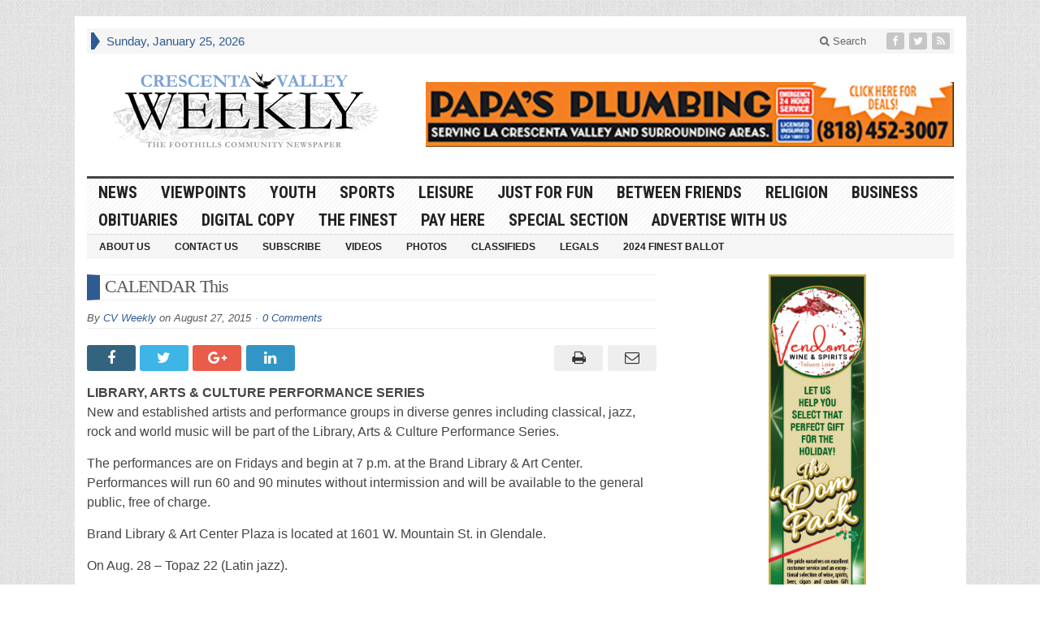

--- FILE ---
content_type: text/html; charset=UTF-8
request_url: https://www.crescentavalleyweekly.com/just-for-fun/08/27/2015/calendar-87/
body_size: 109106
content:
<!DOCTYPE html>
<html lang="en-US" class="no-js">
<head>

	<meta charset="UTF-8">
	<meta name="viewport" content="width=device-width, initial-scale=1">
	<link rel="profile" href="http://gmpg.org/xfn/11">
		
	<meta name='robots' content='index, follow, max-image-preview:large, max-snippet:-1, max-video-preview:-1' />
	<style>img:is([sizes="auto" i], [sizes^="auto," i]) { contain-intrinsic-size: 3000px 1500px }</style>
	
	<!-- This site is optimized with the Yoast SEO plugin v25.7 - https://yoast.com/wordpress/plugins/seo/ -->
	<title>CALENDAR This - Crescenta Valley Weekly</title>
	<link rel="canonical" href="https://www.crescentavalleyweekly.com/just-for-fun/08/27/2015/calendar-87/" />
	<meta name="twitter:label1" content="Written by" />
	<meta name="twitter:data1" content="CV Weekly" />
	<meta name="twitter:label2" content="Est. reading time" />
	<meta name="twitter:data2" content="16 minutes" />
	<script type="application/ld+json" class="yoast-schema-graph">{"@context":"https://schema.org","@graph":[{"@type":"WebPage","@id":"https://www.crescentavalleyweekly.com/just-for-fun/08/27/2015/calendar-87/","url":"https://www.crescentavalleyweekly.com/just-for-fun/08/27/2015/calendar-87/","name":"CALENDAR This - Crescenta Valley Weekly","isPartOf":{"@id":"https://www.crescentavalleyweekly.com/#website"},"primaryImageOfPage":{"@id":"https://www.crescentavalleyweekly.com/just-for-fun/08/27/2015/calendar-87/#primaryimage"},"image":{"@id":"https://www.crescentavalleyweekly.com/just-for-fun/08/27/2015/calendar-87/#primaryimage"},"thumbnailUrl":"https://www.crescentavalleyweekly.com/wp-content/uploads/2015/08/CalendarThis-Logo-WEB22.jpg","datePublished":"2015-08-27T09:26:02+00:00","author":{"@id":"https://www.crescentavalleyweekly.com/#/schema/person/cb245a76d9460631d1f936b96a79836f"},"breadcrumb":{"@id":"https://www.crescentavalleyweekly.com/just-for-fun/08/27/2015/calendar-87/#breadcrumb"},"inLanguage":"en-US","potentialAction":[{"@type":"ReadAction","target":["https://www.crescentavalleyweekly.com/just-for-fun/08/27/2015/calendar-87/"]}]},{"@type":"ImageObject","inLanguage":"en-US","@id":"https://www.crescentavalleyweekly.com/just-for-fun/08/27/2015/calendar-87/#primaryimage","url":"https://www.crescentavalleyweekly.com/wp-content/uploads/2015/08/CalendarThis-Logo-WEB22.jpg","contentUrl":"https://www.crescentavalleyweekly.com/wp-content/uploads/2015/08/CalendarThis-Logo-WEB22.jpg","width":360,"height":342},{"@type":"BreadcrumbList","@id":"https://www.crescentavalleyweekly.com/just-for-fun/08/27/2015/calendar-87/#breadcrumb","itemListElement":[{"@type":"ListItem","position":1,"name":"Home","item":"https://www.crescentavalleyweekly.com/"},{"@type":"ListItem","position":2,"name":"CALENDAR This"}]},{"@type":"WebSite","@id":"https://www.crescentavalleyweekly.com/#website","url":"https://www.crescentavalleyweekly.com/","name":"Crescenta Valley Weekly","description":"The Foothills Community Newspaper","potentialAction":[{"@type":"SearchAction","target":{"@type":"EntryPoint","urlTemplate":"https://www.crescentavalleyweekly.com/?s={search_term_string}"},"query-input":{"@type":"PropertyValueSpecification","valueRequired":true,"valueName":"search_term_string"}}],"inLanguage":"en-US"},{"@type":"Person","@id":"https://www.crescentavalleyweekly.com/#/schema/person/cb245a76d9460631d1f936b96a79836f","name":"CV Weekly","image":{"@type":"ImageObject","inLanguage":"en-US","@id":"https://www.crescentavalleyweekly.com/#/schema/person/image/","url":"https://secure.gravatar.com/avatar/87688026434234df1df53dff524920c4933efc7bba9a2b3a1a2a2a30ae063a59?s=96&d=mm&r=g","contentUrl":"https://secure.gravatar.com/avatar/87688026434234df1df53dff524920c4933efc7bba9a2b3a1a2a2a30ae063a59?s=96&d=mm&r=g","caption":"CV Weekly"},"description":"I have been writing for newspapers and online sites for 9 years now. I am very excited to be working with the fine team assembled at the Crescenta Valley Weekly. Keep an eye out for new posts every week!","sameAs":["http://www.timandflynn.com"],"url":"https://www.crescentavalleyweekly.com/author/charlys/"}]}</script>
	<!-- / Yoast SEO plugin. -->


<link rel='dns-prefetch' href='//fonts.googleapis.com' />
<link rel="alternate" type="application/rss+xml" title="Crescenta Valley Weekly &raquo; Feed" href="https://www.crescentavalleyweekly.com/feed/" />
<link rel="alternate" type="application/rss+xml" title="Crescenta Valley Weekly &raquo; Comments Feed" href="https://www.crescentavalleyweekly.com/comments/feed/" />
<link rel="alternate" type="application/rss+xml" title="Crescenta Valley Weekly &raquo; CALENDAR This Comments Feed" href="https://www.crescentavalleyweekly.com/just-for-fun/08/27/2015/calendar-87/feed/" />
<script type="text/javascript">
/* <![CDATA[ */
window._wpemojiSettings = {"baseUrl":"https:\/\/s.w.org\/images\/core\/emoji\/16.0.1\/72x72\/","ext":".png","svgUrl":"https:\/\/s.w.org\/images\/core\/emoji\/16.0.1\/svg\/","svgExt":".svg","source":{"concatemoji":"https:\/\/www.crescentavalleyweekly.com\/wp-includes\/js\/wp-emoji-release.min.js?ver=6.8.3"}};
/*! This file is auto-generated */
!function(s,n){var o,i,e;function c(e){try{var t={supportTests:e,timestamp:(new Date).valueOf()};sessionStorage.setItem(o,JSON.stringify(t))}catch(e){}}function p(e,t,n){e.clearRect(0,0,e.canvas.width,e.canvas.height),e.fillText(t,0,0);var t=new Uint32Array(e.getImageData(0,0,e.canvas.width,e.canvas.height).data),a=(e.clearRect(0,0,e.canvas.width,e.canvas.height),e.fillText(n,0,0),new Uint32Array(e.getImageData(0,0,e.canvas.width,e.canvas.height).data));return t.every(function(e,t){return e===a[t]})}function u(e,t){e.clearRect(0,0,e.canvas.width,e.canvas.height),e.fillText(t,0,0);for(var n=e.getImageData(16,16,1,1),a=0;a<n.data.length;a++)if(0!==n.data[a])return!1;return!0}function f(e,t,n,a){switch(t){case"flag":return n(e,"\ud83c\udff3\ufe0f\u200d\u26a7\ufe0f","\ud83c\udff3\ufe0f\u200b\u26a7\ufe0f")?!1:!n(e,"\ud83c\udde8\ud83c\uddf6","\ud83c\udde8\u200b\ud83c\uddf6")&&!n(e,"\ud83c\udff4\udb40\udc67\udb40\udc62\udb40\udc65\udb40\udc6e\udb40\udc67\udb40\udc7f","\ud83c\udff4\u200b\udb40\udc67\u200b\udb40\udc62\u200b\udb40\udc65\u200b\udb40\udc6e\u200b\udb40\udc67\u200b\udb40\udc7f");case"emoji":return!a(e,"\ud83e\udedf")}return!1}function g(e,t,n,a){var r="undefined"!=typeof WorkerGlobalScope&&self instanceof WorkerGlobalScope?new OffscreenCanvas(300,150):s.createElement("canvas"),o=r.getContext("2d",{willReadFrequently:!0}),i=(o.textBaseline="top",o.font="600 32px Arial",{});return e.forEach(function(e){i[e]=t(o,e,n,a)}),i}function t(e){var t=s.createElement("script");t.src=e,t.defer=!0,s.head.appendChild(t)}"undefined"!=typeof Promise&&(o="wpEmojiSettingsSupports",i=["flag","emoji"],n.supports={everything:!0,everythingExceptFlag:!0},e=new Promise(function(e){s.addEventListener("DOMContentLoaded",e,{once:!0})}),new Promise(function(t){var n=function(){try{var e=JSON.parse(sessionStorage.getItem(o));if("object"==typeof e&&"number"==typeof e.timestamp&&(new Date).valueOf()<e.timestamp+604800&&"object"==typeof e.supportTests)return e.supportTests}catch(e){}return null}();if(!n){if("undefined"!=typeof Worker&&"undefined"!=typeof OffscreenCanvas&&"undefined"!=typeof URL&&URL.createObjectURL&&"undefined"!=typeof Blob)try{var e="postMessage("+g.toString()+"("+[JSON.stringify(i),f.toString(),p.toString(),u.toString()].join(",")+"));",a=new Blob([e],{type:"text/javascript"}),r=new Worker(URL.createObjectURL(a),{name:"wpTestEmojiSupports"});return void(r.onmessage=function(e){c(n=e.data),r.terminate(),t(n)})}catch(e){}c(n=g(i,f,p,u))}t(n)}).then(function(e){for(var t in e)n.supports[t]=e[t],n.supports.everything=n.supports.everything&&n.supports[t],"flag"!==t&&(n.supports.everythingExceptFlag=n.supports.everythingExceptFlag&&n.supports[t]);n.supports.everythingExceptFlag=n.supports.everythingExceptFlag&&!n.supports.flag,n.DOMReady=!1,n.readyCallback=function(){n.DOMReady=!0}}).then(function(){return e}).then(function(){var e;n.supports.everything||(n.readyCallback(),(e=n.source||{}).concatemoji?t(e.concatemoji):e.wpemoji&&e.twemoji&&(t(e.twemoji),t(e.wpemoji)))}))}((window,document),window._wpemojiSettings);
/* ]]> */
</script>
<style id='wp-emoji-styles-inline-css' type='text/css'>

	img.wp-smiley, img.emoji {
		display: inline !important;
		border: none !important;
		box-shadow: none !important;
		height: 1em !important;
		width: 1em !important;
		margin: 0 0.07em !important;
		vertical-align: -0.1em !important;
		background: none !important;
		padding: 0 !important;
	}
</style>
<link rel='stylesheet' id='wp-block-library-css' href='https://www.crescentavalleyweekly.com/wp-includes/css/dist/block-library/style.min.css?ver=6.8.3' type='text/css' media='all' />
<style id='classic-theme-styles-inline-css' type='text/css'>
/*! This file is auto-generated */
.wp-block-button__link{color:#fff;background-color:#32373c;border-radius:9999px;box-shadow:none;text-decoration:none;padding:calc(.667em + 2px) calc(1.333em + 2px);font-size:1.125em}.wp-block-file__button{background:#32373c;color:#fff;text-decoration:none}
</style>
<style id='global-styles-inline-css' type='text/css'>
:root{--wp--preset--aspect-ratio--square: 1;--wp--preset--aspect-ratio--4-3: 4/3;--wp--preset--aspect-ratio--3-4: 3/4;--wp--preset--aspect-ratio--3-2: 3/2;--wp--preset--aspect-ratio--2-3: 2/3;--wp--preset--aspect-ratio--16-9: 16/9;--wp--preset--aspect-ratio--9-16: 9/16;--wp--preset--color--black: #000000;--wp--preset--color--cyan-bluish-gray: #abb8c3;--wp--preset--color--white: #ffffff;--wp--preset--color--pale-pink: #f78da7;--wp--preset--color--vivid-red: #cf2e2e;--wp--preset--color--luminous-vivid-orange: #ff6900;--wp--preset--color--luminous-vivid-amber: #fcb900;--wp--preset--color--light-green-cyan: #7bdcb5;--wp--preset--color--vivid-green-cyan: #00d084;--wp--preset--color--pale-cyan-blue: #8ed1fc;--wp--preset--color--vivid-cyan-blue: #0693e3;--wp--preset--color--vivid-purple: #9b51e0;--wp--preset--gradient--vivid-cyan-blue-to-vivid-purple: linear-gradient(135deg,rgba(6,147,227,1) 0%,rgb(155,81,224) 100%);--wp--preset--gradient--light-green-cyan-to-vivid-green-cyan: linear-gradient(135deg,rgb(122,220,180) 0%,rgb(0,208,130) 100%);--wp--preset--gradient--luminous-vivid-amber-to-luminous-vivid-orange: linear-gradient(135deg,rgba(252,185,0,1) 0%,rgba(255,105,0,1) 100%);--wp--preset--gradient--luminous-vivid-orange-to-vivid-red: linear-gradient(135deg,rgba(255,105,0,1) 0%,rgb(207,46,46) 100%);--wp--preset--gradient--very-light-gray-to-cyan-bluish-gray: linear-gradient(135deg,rgb(238,238,238) 0%,rgb(169,184,195) 100%);--wp--preset--gradient--cool-to-warm-spectrum: linear-gradient(135deg,rgb(74,234,220) 0%,rgb(151,120,209) 20%,rgb(207,42,186) 40%,rgb(238,44,130) 60%,rgb(251,105,98) 80%,rgb(254,248,76) 100%);--wp--preset--gradient--blush-light-purple: linear-gradient(135deg,rgb(255,206,236) 0%,rgb(152,150,240) 100%);--wp--preset--gradient--blush-bordeaux: linear-gradient(135deg,rgb(254,205,165) 0%,rgb(254,45,45) 50%,rgb(107,0,62) 100%);--wp--preset--gradient--luminous-dusk: linear-gradient(135deg,rgb(255,203,112) 0%,rgb(199,81,192) 50%,rgb(65,88,208) 100%);--wp--preset--gradient--pale-ocean: linear-gradient(135deg,rgb(255,245,203) 0%,rgb(182,227,212) 50%,rgb(51,167,181) 100%);--wp--preset--gradient--electric-grass: linear-gradient(135deg,rgb(202,248,128) 0%,rgb(113,206,126) 100%);--wp--preset--gradient--midnight: linear-gradient(135deg,rgb(2,3,129) 0%,rgb(40,116,252) 100%);--wp--preset--font-size--small: 13px;--wp--preset--font-size--medium: 20px;--wp--preset--font-size--large: 36px;--wp--preset--font-size--x-large: 42px;--wp--preset--spacing--20: 0.44rem;--wp--preset--spacing--30: 0.67rem;--wp--preset--spacing--40: 1rem;--wp--preset--spacing--50: 1.5rem;--wp--preset--spacing--60: 2.25rem;--wp--preset--spacing--70: 3.38rem;--wp--preset--spacing--80: 5.06rem;--wp--preset--shadow--natural: 6px 6px 9px rgba(0, 0, 0, 0.2);--wp--preset--shadow--deep: 12px 12px 50px rgba(0, 0, 0, 0.4);--wp--preset--shadow--sharp: 6px 6px 0px rgba(0, 0, 0, 0.2);--wp--preset--shadow--outlined: 6px 6px 0px -3px rgba(255, 255, 255, 1), 6px 6px rgba(0, 0, 0, 1);--wp--preset--shadow--crisp: 6px 6px 0px rgba(0, 0, 0, 1);}:where(.is-layout-flex){gap: 0.5em;}:where(.is-layout-grid){gap: 0.5em;}body .is-layout-flex{display: flex;}.is-layout-flex{flex-wrap: wrap;align-items: center;}.is-layout-flex > :is(*, div){margin: 0;}body .is-layout-grid{display: grid;}.is-layout-grid > :is(*, div){margin: 0;}:where(.wp-block-columns.is-layout-flex){gap: 2em;}:where(.wp-block-columns.is-layout-grid){gap: 2em;}:where(.wp-block-post-template.is-layout-flex){gap: 1.25em;}:where(.wp-block-post-template.is-layout-grid){gap: 1.25em;}.has-black-color{color: var(--wp--preset--color--black) !important;}.has-cyan-bluish-gray-color{color: var(--wp--preset--color--cyan-bluish-gray) !important;}.has-white-color{color: var(--wp--preset--color--white) !important;}.has-pale-pink-color{color: var(--wp--preset--color--pale-pink) !important;}.has-vivid-red-color{color: var(--wp--preset--color--vivid-red) !important;}.has-luminous-vivid-orange-color{color: var(--wp--preset--color--luminous-vivid-orange) !important;}.has-luminous-vivid-amber-color{color: var(--wp--preset--color--luminous-vivid-amber) !important;}.has-light-green-cyan-color{color: var(--wp--preset--color--light-green-cyan) !important;}.has-vivid-green-cyan-color{color: var(--wp--preset--color--vivid-green-cyan) !important;}.has-pale-cyan-blue-color{color: var(--wp--preset--color--pale-cyan-blue) !important;}.has-vivid-cyan-blue-color{color: var(--wp--preset--color--vivid-cyan-blue) !important;}.has-vivid-purple-color{color: var(--wp--preset--color--vivid-purple) !important;}.has-black-background-color{background-color: var(--wp--preset--color--black) !important;}.has-cyan-bluish-gray-background-color{background-color: var(--wp--preset--color--cyan-bluish-gray) !important;}.has-white-background-color{background-color: var(--wp--preset--color--white) !important;}.has-pale-pink-background-color{background-color: var(--wp--preset--color--pale-pink) !important;}.has-vivid-red-background-color{background-color: var(--wp--preset--color--vivid-red) !important;}.has-luminous-vivid-orange-background-color{background-color: var(--wp--preset--color--luminous-vivid-orange) !important;}.has-luminous-vivid-amber-background-color{background-color: var(--wp--preset--color--luminous-vivid-amber) !important;}.has-light-green-cyan-background-color{background-color: var(--wp--preset--color--light-green-cyan) !important;}.has-vivid-green-cyan-background-color{background-color: var(--wp--preset--color--vivid-green-cyan) !important;}.has-pale-cyan-blue-background-color{background-color: var(--wp--preset--color--pale-cyan-blue) !important;}.has-vivid-cyan-blue-background-color{background-color: var(--wp--preset--color--vivid-cyan-blue) !important;}.has-vivid-purple-background-color{background-color: var(--wp--preset--color--vivid-purple) !important;}.has-black-border-color{border-color: var(--wp--preset--color--black) !important;}.has-cyan-bluish-gray-border-color{border-color: var(--wp--preset--color--cyan-bluish-gray) !important;}.has-white-border-color{border-color: var(--wp--preset--color--white) !important;}.has-pale-pink-border-color{border-color: var(--wp--preset--color--pale-pink) !important;}.has-vivid-red-border-color{border-color: var(--wp--preset--color--vivid-red) !important;}.has-luminous-vivid-orange-border-color{border-color: var(--wp--preset--color--luminous-vivid-orange) !important;}.has-luminous-vivid-amber-border-color{border-color: var(--wp--preset--color--luminous-vivid-amber) !important;}.has-light-green-cyan-border-color{border-color: var(--wp--preset--color--light-green-cyan) !important;}.has-vivid-green-cyan-border-color{border-color: var(--wp--preset--color--vivid-green-cyan) !important;}.has-pale-cyan-blue-border-color{border-color: var(--wp--preset--color--pale-cyan-blue) !important;}.has-vivid-cyan-blue-border-color{border-color: var(--wp--preset--color--vivid-cyan-blue) !important;}.has-vivid-purple-border-color{border-color: var(--wp--preset--color--vivid-purple) !important;}.has-vivid-cyan-blue-to-vivid-purple-gradient-background{background: var(--wp--preset--gradient--vivid-cyan-blue-to-vivid-purple) !important;}.has-light-green-cyan-to-vivid-green-cyan-gradient-background{background: var(--wp--preset--gradient--light-green-cyan-to-vivid-green-cyan) !important;}.has-luminous-vivid-amber-to-luminous-vivid-orange-gradient-background{background: var(--wp--preset--gradient--luminous-vivid-amber-to-luminous-vivid-orange) !important;}.has-luminous-vivid-orange-to-vivid-red-gradient-background{background: var(--wp--preset--gradient--luminous-vivid-orange-to-vivid-red) !important;}.has-very-light-gray-to-cyan-bluish-gray-gradient-background{background: var(--wp--preset--gradient--very-light-gray-to-cyan-bluish-gray) !important;}.has-cool-to-warm-spectrum-gradient-background{background: var(--wp--preset--gradient--cool-to-warm-spectrum) !important;}.has-blush-light-purple-gradient-background{background: var(--wp--preset--gradient--blush-light-purple) !important;}.has-blush-bordeaux-gradient-background{background: var(--wp--preset--gradient--blush-bordeaux) !important;}.has-luminous-dusk-gradient-background{background: var(--wp--preset--gradient--luminous-dusk) !important;}.has-pale-ocean-gradient-background{background: var(--wp--preset--gradient--pale-ocean) !important;}.has-electric-grass-gradient-background{background: var(--wp--preset--gradient--electric-grass) !important;}.has-midnight-gradient-background{background: var(--wp--preset--gradient--midnight) !important;}.has-small-font-size{font-size: var(--wp--preset--font-size--small) !important;}.has-medium-font-size{font-size: var(--wp--preset--font-size--medium) !important;}.has-large-font-size{font-size: var(--wp--preset--font-size--large) !important;}.has-x-large-font-size{font-size: var(--wp--preset--font-size--x-large) !important;}
:where(.wp-block-post-template.is-layout-flex){gap: 1.25em;}:where(.wp-block-post-template.is-layout-grid){gap: 1.25em;}
:where(.wp-block-columns.is-layout-flex){gap: 2em;}:where(.wp-block-columns.is-layout-grid){gap: 2em;}
:root :where(.wp-block-pullquote){font-size: 1.5em;line-height: 1.6;}
</style>
<link rel='stylesheet' id='crescentavalleyweekly-css' href='https://www.crescentavalleyweekly.com/wp-content/plugins/crescentavalleyweekly/css/style.css?ver=1.0.0' type='text/css' media='all' />
<link rel='stylesheet' id='gabfire-style-css' href='https://www.crescentavalleyweekly.com/wp-content/themes/advanced-newspaper-v45/style.css?ver=6.8.3' type='text/css' media='all' />
<link rel='stylesheet' id='custom-style-css' href='https://fonts.googleapis.com/css?family=Droid+Sans%3A700%7COpen+Sans%3A400%2C700%7CRoboto+Condensed%3A400%2C700&#038;subset=latin-ext&#038;ver=6.8.3' type='text/css' media='all' />
<link rel='stylesheet' id='gabfire_shortcodes-css' href='https://www.crescentavalleyweekly.com/wp-content/themes/advanced-newspaper-v45/framework/functions/css/shortcodes.css?ver=6.8.3' type='text/css' media='all' />
<script type="text/javascript" src="https://www.crescentavalleyweekly.com/wp-includes/js/jquery/jquery.min.js?ver=3.7.1" id="jquery-core-js"></script>
<script type="text/javascript" src="https://www.crescentavalleyweekly.com/wp-includes/js/jquery/jquery-migrate.min.js?ver=3.4.1" id="jquery-migrate-js"></script>
<script type="text/javascript" src="https://www.crescentavalleyweekly.com/wp-content/themes/advanced-newspaper-v45/inc/js/jquery.cycle2.min.js?ver=6.8.3" id="cycle2-js"></script>
<script type="text/javascript" src="https://www.crescentavalleyweekly.com/wp-content/themes/advanced-newspaper-v45/inc/js/theia-sticky-sidebar.js?ver=6.8.3" id="theia-sticky-sidebar-js"></script>
<script type="text/javascript" src="https://www.crescentavalleyweekly.com/wp-content/themes/advanced-newspaper-v45/inc/js/owl.carousel.min.js?ver=6.8.3" id="owl-carousel-js"></script>
<script type="text/javascript" src="https://www.crescentavalleyweekly.com/wp-content/themes/advanced-newspaper-v45/framework/bootstrap/js/bootstrap.min.js?ver=6.8.3" id="bootstrap-js"></script>
<script type="text/javascript" src="https://www.crescentavalleyweekly.com/wp-content/themes/advanced-newspaper-v45/inc/js/responsive-menu.js?ver=6.8.3" id="responsive-menu-js"></script>
<link rel="https://api.w.org/" href="https://www.crescentavalleyweekly.com/wp-json/" /><link rel="alternate" title="JSON" type="application/json" href="https://www.crescentavalleyweekly.com/wp-json/wp/v2/posts/68595" /><link rel="EditURI" type="application/rsd+xml" title="RSD" href="https://www.crescentavalleyweekly.com/xmlrpc.php?rsd" />
<meta name="generator" content="WordPress 6.8.3" />
<link rel='shortlink' href='https://www.crescentavalleyweekly.com/?p=68595' />
<link rel="alternate" title="oEmbed (JSON)" type="application/json+oembed" href="https://www.crescentavalleyweekly.com/wp-json/oembed/1.0/embed?url=https%3A%2F%2Fwww.crescentavalleyweekly.com%2Fjust-for-fun%2F08%2F27%2F2015%2Fcalendar-87%2F" />
<link rel="alternate" title="oEmbed (XML)" type="text/xml+oembed" href="https://www.crescentavalleyweekly.com/wp-json/oembed/1.0/embed?url=https%3A%2F%2Fwww.crescentavalleyweekly.com%2Fjust-for-fun%2F08%2F27%2F2015%2Fcalendar-87%2F&#038;format=xml" />
<!-- Global site tag (gtag.js) - Google Analytics -->
<script async src="https://www.googletagmanager.com/gtag/js?id=UA-10740790-1"></script>
<script>
  window.dataLayer = window.dataLayer || [];
  function gtag(){dataLayer.push(arguments);}
  gtag('js', new Date());

  gtag('config', 'UA-10740790-1');
</script><link id='MediaRSS' rel='alternate' type='application/rss+xml' title='NextGEN Gallery RSS Feed' href='https://www.crescentavalleyweekly.com/wp-content/plugins/nextgen-gallery/src/Legacy/xml/media-rss.php' />
<link rel="shortcut icon" href="https://www.crescentavalleyweekly.com/wp-content/themes/advanced-newspaper-v45/framework/admin/images/favicon.ico" /><!-- Custom Styling -->
<style type="text/css">
/*start extra ADA contrast color changes on 1-31-23*/
.single_postmeta p, .single_postmeta .entry-title {
  color: #595959;
}

.footer-metaleft {
color: #333333;
}


.footercats li a {
  color: #595959;
}

.post img {
  border: 1px solid #666;
}

.single_postmeta a {
  color: #454545;
}

p.postmeta {
  text-align: left;
color: #595959;
}

/*end extra ADA contrast color changes*/

/*on 1-31-23 i swited out the following hex color codes to add more contrast
#7ea4d5 to #2F5A92
#8F8F8F to #595959
#999999 to #595959
#949494 to #595959
*/

.subnews_second {
  margin-top: 25px;
}


h2.entry-title {
  font-family: "Trebuchet MS", "Lucida Grande", "Lucida Sans Unicode", "Lucida Sans", Tahoma, sans-serif;
}
body, p {
  font-family: Arial, "Helvetica Neue", Helvetica, sans-serif;
}
#primary-mid .row {
  border-left: 1px solid #eee;
}
#secondarycontent, #subnews {
  border-top: 1px solid #eee;
  padding-top: 10px;
}
#secondary-mid {
  border-left: 1px solid #eee;
  border-right: 1px solid #eee;
}
#secondary-mid .featuredpost:last-child, #secondary-right .featurepost:last-child {
  border-bottom: 1px solid #eee;
  padding-bottom: 7px;
}
#subnews .col-lg-4:nth-of-type(2) {
  border-left: 1px solid #eee;
  border-right: 1px solid #eee;
}
.footer-firstrow {
  display: none;
}
.gform_body span br {
  display: none;
}
.nameFields .ginput_container p {
  float: left;
  width: 50%;
}
.nameFields .ginput_container p span {
  width: 100% !important;
}
.gf_left_half {
  float: left !important;
  clear: none !important;
}
.gf_left_half, .gf_right_half {
  margin-top: 0 !important;
}
@media (max-width: 768px) {
  .secondary-navigation {
    display: none !important;
  }
}
@media (min-width: 1200px) {
  #header .logo-banner.logo {
    width: 390px;
  }
}
@media (min-width: 1200px) {
  #header .logo-banner.header-ad, .beforeheader_728 {
    width: 650px;
    text-align: right;
    margin-top: 35px !important;
  }
}
#innerLeft { /* Post wrapper */
  float: left;
  width: 510px;
  margin-right: 10px;
}
#innerLeft img {
  max-width: 504px; /* giving a max width for the post images not to jump out of the frame */
}
#innerLeft p {
  padding-bottom: 10px;
}
h2.archiveTitle {
  display: block;
  color: #595959;
  padding-top: 6px;
  padding-bottom: 6px;
  padding-right: 3px;
  padding-left: 5px;
  margin-bottom: 7px;
  letter-spacing: -1px;
  font-size: 16px;
  font-weight: bold;
  background: url(https://www.crescentavalleyweekly.com/wp-content/uploads/2017/03/bgWriteComment.gif);
  border-left: 5px solid #2F5A92;
  border-top: 1px solid #eee;
  border-bottom: 1px solid #eee;
}
h2.titlePhotoCat { /* Title for photo category archive posts */
  font-size: 15px;
  font-weight: bold;
  line-height: 14px;
  height: 30px;
}
h2.titlePhotoCat a, h2.titlePhotoCat a:hover {
  color: #222;
}
h2.pageTitle { /* Title for the static pages */
  display: block;
  color: #222;
  padding-top: 6px;
  padding-bottom: 6px;
  margin-bottom: 5px;
  font-size: 1.4em;
  background: url(https://www.crescentavalleyweekly.com/wp-content/uploads/2017/03/bgWriteComment.gif);
  padding-left: 10px;
  border-left: 10px solid #2F5A92;
  border-top: 1px solid #eee;
  border-bottom: 1px solid #eee;
}
/* Title for Breaking News, Tag Cloud and inner page widgets */
h3.widgetbgTitle, h3.widgettitle {
  font-weight: bold;
  text-transform: uppercase;
  color: #fff;
  border-left: 6px solid #dcddde;
  background: #2F5A92;
  padding-left: 7px;
  padding-top: 3px;
  padding-bottom: 3px;
  margin-bottom: 5px;
  font-size: 100%;
  font-family: "Trebuchet MS", "Lucida Grande", "Lucida Sans Unicode", "Lucida Sans", Tahoma, sans-serif;
  text-shadow: none !important;
  line-height: 1 !important;
}
h3.widgetbgTitle a, h3.widgetbgTitle a:hover {
  color: #fff;
}
h3.narrowSidebarTitle { /* Title of Photo Gallery on narrow sidebar */
  font-weight: bold;
  text-transform: uppercase;
  color: #fff;
  border-left: 6px solid #dcddde;
  background: #2F5A92;
  padding-left: 7px;
  padding-top: 3px;
  padding-bottom: 3px;
  margin-bottom: 10px;
  margin-left: 3px;
  margin-right: 3px;
}
h3#leaveComment { /* Leave  a rely text above the comment form */
  font-weight: bold;
  text-transform: uppercase;
  font-size: .85em;
  color: #fff;
  clear: both;
  border-left: 6px solid #dcddde;
  background: #2F5A92;
  padding-left: 7px;
  padding-top: 5px;
  padding-bottom: 5px;
  margin-bottom: 5px;
}
h3#comments { /* Style that holds the number of comments made for the article below the article on single post page */
  display: block;
  font-size: 1.7em;
  font-weight: normal;
  clear: both;
  display: block;
  color: #010d37;
  margin-bottom: 10px;
  padding-left: 30px;
  padding-top: 10px;
  padding-bottom: 0;
  background: url(default/bgRespond.gif) no-repeat;
  height: 74px !important;
  height: 84px;
  height /**/ : /**/ 74px;
}
h3#comments span.respondEntryTitle { /* Style for the name of post that stands below the number of comments on single post page */
  display: block;
  color: #898989;
  font-size: 14px;
  line-height: 16px;
}
/* HEADER ROW 1 - SUBSCRIBE, DATE, AND SEARCH BOX
============================================================== */
#headerAd { /* If 728x90 ad is activated to be displayed on header, this ID will be used to wrap advertisement */
  width: 728px;
  margin: 5px auto;
  display: block;
}
#header1 { /* The very top line where subscribe and search in site objects are kept */
  background: #efefef;
  border-top: 1px solid #f0f0f0;
  border-bottom: 1px solid #f0f0f0;
  padding-top: 3px;
  padding-bottom: 3px;
  font-size: .9em;
}
#header1 a {
  color: #222;
}
#header1 a:hover {
  color: #2F5A92;
}
#subscribe {
  background: url(default/subscribe.gif) no-repeat left center;
  padding-left: 105px;
  font-weight: bold;
  margin-left: 7px;
  margin-right: 5px;
  padding-bottom: 2px;
  padding-top: 2px;
  float: left;
}
#date {
  float: left;
  width: 220px;
  float: left;
  color: #2F5A92;
  padding-top: 2px;
}
#search {
  float: right;
  margin-right: 7px;
  display: inline;
}
#s { /*  Search inputbox style */
  padding: 2px 5px;
  float: left;
  font-size: 1.2em;
  display: inline;
  color: #aaa;
  border: none;
  background: url(default/searchInput.gif) no-repeat;
  width: 140px !important; /* total width after deducting 10px total padding value from real width */
  width: 150px; /* Real width */
  width /**/ : /**/ 140px; /* total width after deducting 10px total padding value from real width */
  height: 16px !important; /* total height after deducting 4px total padding value from real height */
  height: 20px; /* Real height*/
  height /**/ : /**/ 16px; /* total height after deducting 4px total padding value from real height */
}
#searchSubmit {
  background: url(default/searchGo.gif) no-repeat;
  width: 31px;
  height: 18px;
  border: 0;
  float: left;
  margin-left: 4px;
  cursor: pointer;
}
/* HEADER ROW 2 - RIGHT AND LEFT QUOTES + SITE NAME
============================================================== */
#header2 { /*Wraps quotes and site name*/
  min-height: 100px;
  border-bottom: 3px solid #222;
}
#header2 span.red {
  display: block;
  color: #2F5A92;
  font-weight: bold;
}
#leftQuote {
  width: 290px;
  float: left;
  height: 100px;
  display: block;
  position: relative;
}
#leftQuote p.leftQuoteWording {
  width: 200px;
  position: absolute;
  font-size: 17px;
  color: #aaa;
  letter-spacing: -1px;
  bottom: 4px;
  text-align: right;
}
#leftQuote p.leftQuoteWording a {
  color: #999;
}
#leftQuote p.leftQuoteWording a:hover {
  color: #888;
}
#leftQuote img {
  position: absolute;
  right: 0;
  bottom: 0;
}
#rightQuote {
  width: 290px;
  float: right;
  height: 100px;
  display: block;
  position: relative;
}
#rightQuote img {
  position: absolute;
  left: 0;
  bottom: 0;
}
#rightQuote p.rightQuoteWording {
  width: 195px;
  position: absolute;
  font-size: 17px;
  color: #aaa;
  letter-spacing: -1px;
  bottom: 4px;
  left: 95px;
}
#rightQuote p.rightQuoteWording a {
  color: #999;
}
#rightQuote p.rightQuoteWording a:hover {
  color: #888;
}
#sitename {
  width: 390px;
  float: left;
  font-family: georgia, "Trebuchet MS", Helvetica, Jamrul, sans-serif;
  margin-top: 20px;
  text-align: center;
}
#name1stRow {
  font-size: 26px;
  display: block;
  line-height: 22px;
}
a.name {
  color: #222;
}
#name2ndRow {
  font-size: 40px;
  display: block;
  color: #2F5A92;
  font-weight: bold;
  padding-top: 14px;
  padding-bottom: 10px;
}
#ad468x60 {
  width: 468px;
  height: 60px;
  float: right;
  margin-top: 20px;
}
/* NAVBAR STYLE
============================================================== */
/* CATEGORIES */
#navbar {
  background: url(default/bgGradientLines.gif) repeat;
  font: 22px impact, "arial black", sans-serif;
  border-bottom: 1px solid #dcddde;
}
ul#navcatlist li {
  float: left;
  width: auto;
}
ul#navcatlist li a {
  display: block;
  color: #010d37;
  text-transform: uppercase;
  padding-top: 4px;
  padding-bottom: 4px;
  padding-right: 10px;
  padding-left: 10px;
}
ul#navcatlist li.current-cat a {
  color: #2F5A92;
}
ul#navcatlist li a:hover {
  color: #2F5A92;
  text-decoration: none;
}
ul#navcatlist li ul {
  position: absolute;
  width: 200px;
  z-index: 999;
  left: -999em;
  border-bottom: 1px solid #afafaf;
}
ul#navcatlist li li {
  float: left;
  width: 200px;
}
ul#navcatlist li li a {
  background: #e9e9e9;
  float: none;
  color: #222;
  font: bold 14px arial, verdana, sans-serif;
  letter-spacing: -1px;
  text-transform: uppercase;
  padding: 3px 10px;
  border-top: 1px solid #afafaf;
  border-right: 0;
  width: 180px !important;
  width: 200px;
  width /**/ : /**/ 180px;
}
ul#navcatlist li li a:hover, ul#navcatlist li li a:active {
  background: #ddd;
  color: #000;
  text-decoration: none;
}
ul#navcatlist li:hover ul, ul#navcatlist li.sfhover ul {
  left: auto;
  display: block;
}
/* PAGES */
#navpages {
  background: #f5f5f5;
  font: bold 11px arial, tahoma, verdana, sans-serif;
  border-bottom: 1px solid #dcddde;
  margin-bottom: 15px;
}
ul#navpagelist li {
  float: left;
  width: auto;
}
ul#navpagelist li a {
  display: block;
  color: #010d37;
  text-transform: uppercase;
  padding-top: 4px;
  padding-bottom: 4px;
  padding-right: 10px;
  padding-left: 10px;
}
ul#navpagelist li.current-cat a {
  color: #2F5A92;
}
ul#navpagelist li a:hover {
  color: #2F5A92;
  text-decoration: none;
}
ul#navpagelist li ul {
  position: absolute;
  width: 200px;
  z-index: 999;
  left: -999em;
  border-bottom: 1px solid #afafaf;
}
ul#navpagelist li li {
  float: left;
  width: 200px;
}
ul#navpagelist li li a {
  background: #e9e9e9;
  float: none;
  color: #222;
  font: bold 11px arial, tahoma, verdana, sans-serif;
  text-transform: uppercase;
  padding: 3px 10px;
  border-top: 1px solid #afafaf;
  border-right: 0;
  width: 180px !important;
  width: 200px;
  width /**/ : /**/ 180px;
}
ul#navpagelist li li a:hover, ul#navpagelist li li a:active {
  background: #ddd;
  color: #000;
  text-decoration: none;
}
ul#navpagelist li:hover ul, ul#navpagelist li.sfhover1 ul {
  left: auto;
  display: block;
}
/* MAIN CONTENT WRAPPER wraps three main div #mainContent, #midColPosts and #rightColAd
============================================================== */
#mainContentWrapper { /* Wraps Featured Slider, entries below and on right hand of slider and 120+600 ad on main page */
  border-bottom: 1px solid #eee;
  margin-bottom: 10px;
}
/* MAIN CONTENT (LEFT BLOCK ABOVE THE PHOTO GALLERY ON MAIN PAGE)
============================================================== */
#mainContent {
  float: left;
  width: 515px;
  margin-right: 10px;
  display: inline;
  position: relative;
}
.sliderwrapper {
  position: relative; /*leave as is*/
  overflow: hidden; /*leave as is*/
  width: 515px; /*width of featured content slider*/
  height: 298px;
}
.sliderPostInfo { /* Post title and if enabled excerpt wrapper for featured slider */
  position: absolute;
  bottom: 0px;
  width: 495px;
  min-height: 55px;
  background: url(default/bgTransparent.png);
}
.sliderPostInfo p { /* Post excerpt style on featured slider */
  color: #fff;
  font-size: 1.1em;
  padding: 3px 5px 5px 6px;
}
.sliderwrapper img {
  display: block;
  height: 278px;
  width: 495px;
}
.contentdiv { /* do not change the name of class - The size of contentdiv is 495x270 (after excluding padding value) */
  visibility: hidden; /*leave as is*/
  position: absolute; /*leave as is*/
  left: 0; /*leave as is*/
  top: 0; /*leave as is*/
  border: 10px solid #efefef;
  z-index: 1;
}
.pagination { /* do not change the name of class - used to wrap thumbnails for featured area */
  display: block;
  background-color: #efefef;
  padding: 0 10px 10px 2px;
  margin-bottom: 15px;
}
.pagination img {
  margin-left: 8px;
}
.pagination a img {
  border-top: 4px solid #fff;
  padding-top: 5px;
  display: block;
  float: left;
}
.pagination a:hover img, .pagination a.selected img {
  border-top: 4px solid #b80000;
  padding-top: 5px;
}
.featuredPost2 { /*Posts displayed below the featured section */
  padding-top: 5px;
  padding-bottom: 5px;
}
.featuredPost2Meta {
  clear: both;
  display: block;
  font-style: italic;
  font-size: .8em;
  padding-top: 3px;
  padding-bottom: 5px;
  border-bottom: 1px solid #eee;
}
.featuredPost2Meta a {
  color: #2F5A92;
}
.featuredPost2Meta a:hover {
  text-decoration: underline;
}
/* BLOCK BETWEEN FEATURED SLIDER AND 120*600 AD ON MAIN PAGE
============================================================== */
#midColPosts { /* Wraps the entries on rigt hand of featured slider */
  width: 325px;
  float: left;
}
.midColPost { /* Wraps the entries posted in #midColPosts, add a padding-top:5px if you define bgcolor */
  border-left: 1px solid #eee;
  padding-left: 9px;
  padding-right: 15px;
  padding-bottom: 10px;
}
.midColPostMeta {
  display: block;
  clear: both;
  font-style: italic;
  font-size: .8em;
  border-bottom: 1px solid #eee;
  padding-top: 2px;
  padding-bottom: 5px;
}
.midColPostMeta a {
  color: #2F5A92;
}
.midColPostMeta a:hover {
  text-decoration: underline;
}
/* 120-600 AD ON THE RIGHT COLUMN ABOVE THE PHOTO GALLERY
============================================================== */
#rightColAd { /*Wraps the 120*600 ad spot on mainpage */
  float: left;
  width: 120px;
  padding-bottom: 7px;
}
/*SECONDARY CONTENT WRAPPER
============================================================== */
#secondaryContentWrapper { /*Wraps secondary content [Breaking News and two other blocks on the right hand of breaking news] */
  margin-bottom: 10px;
}
/*BREAKING NEWS 
============================================================== */
#breakingNews {
  width: 160px;
  float: left;
}
#breakingNews li {
  margin-bottom: 6px;
  margin-left: 2px;
}
#breakingNews li a {
  color: #222;
}
#breakingNews li a:hover {
  color: #2F5A92;
}
/* SECONDARY CONTENT MID COLUMN - RIGHT SIDE OF BREAKING NEWS
============================================================== */
#secondaryMidColumn {
  width: 490px;
  margin-left: 10px;
  float: left;
  display: inline;
}
.secondaryMidColPost {
  padding-left: 9px;
  padding-right: 9px;
  border-left: 1px solid #eee;
  border-right: 1px solid #eee;
  padding-bottom: 10px;
}
.secondaryMidColPostMeta {
  border-bottom: 1px solid #eee;
  padding-bottom: 5px;
  display: block;
  clear: both;
  font-size: .85em;
  font-style: italic;
  margin-top: 5px;
}
.secondaryMidColPostMeta a {
  color: #2F5A92;
}
.secondaryMidColPostMeta a:hover {
  text-decoration: underline;
}
/* SECONDARY CONTENT RIGHT COLUMN - RIGHTEST COLUMN ON SAME ROW OF BREAKING NEWS
============================================================== */
#secondaryRightColumn {
  width: 300px;
  float: right;
}
.secondaryRightColPost {
  padding-bottom: 10px;
}
.secondaryRightColPostMeta {
  border-bottom: 1px solid #eee;
  padding-bottom: 5px;
  display: block;
  clear: both;
  font-size: .85em;
  font-style: italic;
  margin-top: 5px;
}
.secondaryRightColPostMeta a {
  color: #2F5A92;
}
.secondaryRightColPostMeta a:hover {
  text-decoration: underline;
}
/* MAIN PAGE PHOTO GALLERY BAR
============================================================== */
#photoGalleryBar { /*Do not change the name of ID */
  background: url(default/bgGradientLines.gif) repeat;
  display: block;
  width: 970px;
  margin-bottom: 15px;
  margin-top: 15px;
  margin-bottom: 15px;
  position: relative;
  border-top: 2px solid #eee;
  border-bottom: 2px solid #eee;
  height: 156px !important; /*Height after the removal of 4px border values for cross browser compability*/
  height: 160px; /* REAL HEIGHT */
  height /**/ : /**/ 156px; /*Height after the removal of 4px border values for cross browser compability*/
}
#photoGalleryBar .container { /*Do not change the name of class */
  position: absolute;
  left: 29px;
  width: 912px;
  height: 156px;
  overflow: hidden;
}
#photoGalleryBar .previous_button { /*Do not change the name of class */
  position: absolute;
  width: 27px;
  height: 156px;
  background: url(default/left.gif);
  z-index: 100;
  cursor: pointer;
}
#photoGalleryBar .previous_button_disabled { /*Do not change the name of class */
  background: url(default/left-disabled.gif);
  cursor: default;
}
#photoGalleryBar .next_button { /*Do not change the name of class */
  position: absolute;
  right: 0;
  width: 27px;
  height: 156px;
  background: url(default/right.gif);
  z-index: 100;
  cursor: pointer;
}
#photoGalleryBar .next_button_disabled { /*Do not change the name of class */
  background: url(default/right-disabled.gif);
  cursor: default;
}
#photoGalleryBar ul { /* Main page photo gallery is displayed in a list format */
  width: 100000px;
  position: relative;
  margin-top: 10px;
  margin-bottom: 10px;
}
#photoGalleryBar img {
  padding: 2px;
  border: 1px solid #aaa;
  display: block;
  margin-bottom: 5px;
  background: #fff;
}
#photoGalleryBar ul li {
  display: inline;
  float: left;
  padding-right: 8px;
  padding-left: 8px;
  text-align: center;
  font-weight: bold;
  font-size: .9em;
  line-height: 1em;
  width: 136px !important; /*WIDTH after the removal of 16px padding values for cross browser compability*/
  width: 152px; /* REAL WIDTH */
  width /**/ : /**/ 136px; /*WIDTH after the removal of 16px padding values for cross browser compability*/
}
#photoGalleryBar ul li a {
  color: #222;
  display: block;
}
#photoGalleryBar ul li a:hover {
  color: #2F5A92;
}
/* SUBNEWS - 2 ROWS 4 VERTICAL COLS BELOW THE PHOTO GALLERY
============================================================== */
#subNews { /* Wraps all vertical cols */
  float: left;
  line-height: 1.1em;
  width: 664px;
  background: url(default/bgSubNews.gif) repeat-y;
}
.subNewsContainer { /* Each vertical cols is wrapper individually with this calls */
  width: 158px;
  float: left;
  margin-right: 8px;
  display: inline;
}
.subNewsInner { /* inner div  for sub entries - sub after .subNewsContainer class */
  padding-right: 8px;
}
.subNewsContainer img {
  display: block;
  margin-bottom: 5px;
}
.subNewsContainerMeta { /* wrapper for data and more link at bottom of vertical cols */
  display: block;
  font-size: .85em;
  font-style: italic;
  margin-top: 5px;
  padding-bottom: 10px;
}
.subNewsContainerMeta a {
  color: #2F5A92;
}
.subNewsContainerMeta a:hover {
  text-decoration: underline;
}
.border { /* The seperator between 8 entries below the photo gallery */
  clear: both;
  border-top: 1px solid #ddd;
  margin-top: 10px;
  margin-bottom: 10px;
  display: block;
  height: 1px;
  width: 656px;
}
/* SIDEBAR - FOR MAIN PAGE (the right hand of vertical cols at the bottom half)
================================================================== */
#mainPageSidebar { /* Wraps all the objects inside of main page sidebar */
  float: right;
  width: 300px;
}
#searchCat select, #archiveform select, #cat, #googlequery {
  background-color: #FFF;
  border: 1px solid #7F9DB9;
  color: #555;
  font: 1em/1.2 Verdana, Arial, Geneva, Helvetica, Sans-Serif;
  margin-bottom: 10px;
  width: 190px;
  padding: 1px;
  margin-left: 10px;
}
#tagcloud {
  display: block;
  text-align: center;
}
#tagcloud a {
  color: #222;
}
#tagcloud a:hover {
  text-decoration: underline;
}
/* AJAX TAB STYLE on sidebar of mainpage */
/* REQUIRED to hide the non-active tab content */
.tabberlive .tabbertabhide {
  display: none;
}
/* If desired, hide the heading since a heading is provided by the tab */
.tabberlive .tabbertab h2 {
  display: none;
}
/* ul.tabbernav = the tab navigation list */
ul.tabbernav {
  height: 24px;
  margin-top: 12px;
  font-size: .9em;
  border-bottom: 1px solid #eee;
  font-weight: bold;
}
ul.tabbernav li {
  display: inline;
  float: left;
  line-height: 23px;
  height: 24px;
}
ul.tabbernav li a {
  display: block;
  float: left;
  padding: 0 8px;
  text-align: center;
  height: 23px;
  background: #fafafa url(default/bgAjaxTabs.gif) repeat-x;
  border-right: 1px solid #eee;
  border-left: 1px solid #eee;
  color: #000;
}
ul.tabbernav li.tabberactive a {
  color: #222;
  display: block;
  float: left;
  padding: 0 8px;
  text-align: center;
  height: 24px;
  border: 1px solid #eee;
  border-bottom: 1px solid #fff;
  background: #fff;
}
/* The tab container */
.tabbertab {
  border-bottom: 1px solid #eee;
  border-right: 1px solid #eee;
  border-left: 1px solid #eee;
  padding: 5px;
  background: #fff;
  margin-bottom: 12px;
}
.tabbertab ul li {
  line-height: 18px;
  color: #666;
  border-bottom: 1px dotted #D3D9EB;
  margin-left: 3px;
  padding-top: 2px;
  padding-bottom: 2px;
  list-style: disc inside;
}
.tabbertab a {
  display: inline;
  color: #666;
}
.tabbertab a:hover {
  color: #29568f;
  text-decoration: underline;
}
/* FOOTER
============================================================== */
#footerCatBar { /*Category bar on footer */
  padding-top: 4px;
  padding-bottom: 4px;
  margin-top: 10px;
  display: block;
  text-align: center;
  border-top: 2px solid #efefef;
  border-bottom: 2px solid #efefef;
  font-size: .9em;
  line-height: 1em;
  font-weight: bold;
}
#footerCatBar ul {
  display: block;
}
#footerCatBar li {
  display: inline;
}
#footerCatBar a {
  text-transform: uppercase;
  color: #595959;
  margin-right: 6px;
  margin-left: 6px;
}
#footerCatBar a:hover {
  color: #da0006;
  text-decoration: none;
}
#footerPages { /* Pages bar on footer */
  margin-top: 10px;
  padding-top: 10px;
  padding-bottom: 5px;
  display: block;
  text-align: center;
  background: #efefef;
  font-size: .9em;
  line-height: 1em;
  font-family: arial, tahoma, sans-serif;
}
#footerPages ul {
  display: block;
}
#footerPages li {
  display: inline;
  margin-right: 4px;
  margin-left: 4px;
  font-weight: bold;
  text-transform: uppercase;
}
#footerPages a {
  color: #222;
}
#footerPages a:hover {
  color: #da0006;
  text-decoration: none;
}
#themeInfo { /* Wraps the credits below pages links on footer */
  display: block;
  margin-top: 10px;
}
/* GLOBALS and CLASSES
============================================================== */
.singlePageTitle, .single-post-title { /* Style of articles for single post pages */
  display: block;
  letter-spacing: -1px;
  color: #010d37;
  font: 22px/1.1em 'palatino linotype', palatino, 'times new roman', times, serif;
}
.labelBC { /* The style for the label used on archive pages to display where visitor is (Category archives for - Posts tagged as ... )*/
  display: block;
  font-size: 13px;
  color: #595959;
  margin-bottom: 2px;
}
.locationBC { /* Name of category, archive or date placed below the (Category archives for - Posts tagged as ... ) text on archive pages */
  display: block;
  font-size: 20px;
  color: #222;
  letter-spacing: -1px;
}
.adLabel { /*Style for the label displayed as "advertisement" on ads */
  color: #aaa;
  display: block;
  font-size: 12px;
  text-align: center;
  padding: 3px 0;
}
.titleCatName { /* Front page, category labels over blocks */
  text-transform: uppercase;
  color: #2F5A92;
  font-weight: bold;
  display: block;
  font-size: 11px;
  margin-bottom: 5px;
  font-family: arial, tahoma, sans-serif;
}
.titleCatName a, .titleCatName a:hover {
  text-transform: uppercase;
  color: #2F5A92;
  font-weight: bold;
  font-size: 11px;
  font-family: arial, tahoma, sans-serif;
}
.videoTitle { /* Title of video on sidebar of frontpage */
  font-size: 15px;
  margin-bottom: 5px;
  display: block;
}
.videoTitle a {
  color: #222;
}
.videoTitle a:hover {
  color: #2F5A92;
  text-decoration: none;
}
.clear {
  clear: both;
}
.block {
  display: block
}
.margintop {
  margin-top: 7px;
}
.paddingtop {
  padding-top: 7px;
}
.bordernone {
  border: none
}
/* Widget Styles */
.widget {
  margin-bottom: 10px;
}
.widget ul li {
  line-height: 18px;
  color: #666;
  width: auto;
  border-bottom: 1px dotted #D3D9EB;
  margin-left: 3px;
  list-style: disc inside;
}
.widget a {
  display: inline;
  width: auto;
  color: #666;
}
.widget a:hover {
  color: #29568f;
  text-decoration: underline;
}
.sidebarWidget {
  margin-top: 10px;
  margin-bottom: 0;
}
.wideSidebarWidget {
  margin-top: 15px;
  margin-bottom: 0;
}
.narrowSidebarWidget ul {
  padding-left: 10px;
  text-align: left;
}
#mainContent .wp-caption-text, #secondaryContentWrapper .wp-caption-text, #subNews .wp-caption-text {
  /* Hack to hide captions; NOT to be displayed on main page */ display: none;
}
/* INNER PAGE CONTENT AREA
============================================================== */
#innerContent { /* Inner page content wrapper */
  width: 790px;
  float: left;
  margin-right: 10px;
  display: inline;
  font-size: 1.2em;
  line-height: 1.4em;
}
#entryMeta, h1.entry-title { /* Style for the page title on inner pages, also wraps Category archives for ..... text on archive pages  */
  display: block;
  border-left: 16px solid #2F5A92;
  color: #595959;
  padding-top: 2px;
  padding-bottom: 4px;
  padding-left: 6px;
  border-top: 1px solid #eee;
  border-bottom: 1px solid #eee;
  margin-bottom: 10px;
}
#entryMeta p {
  font-size: .8em;
  margin-top: 10px;
  padding-bottom: 0;
  line-height: 1.3em;
}
#entryMeta img { /* Alignment for author image on single post page */
  float: left;
  padding: 0;
  border: 0;
  margin-top: 1px;
  margin-right: 3px;
}
#entryMeta a { /* Link style for the post details below the post title on single post page */
  color: #595959;
  text-decoration: underline;
}
#entryMeta a:hover {
  text-decoration: none;
  ;
}
#innerLeft { /* Post wrapper */
  float: left;
  width: 510px;
  margin-right: 10px;
}
#innerLeft img {
  max-width: 504px; /* giving a max width for the post images not to jump out of the frame */
}
#innerLeft p {
  padding-bottom: 10px;
}
.post ul {
  padding-bottom: 10px;
  list-style: square inside;
}
.post img {
  padding: 2px;
  border: 1px solid #aaa;
  background: #fff;
  display: block;
}
.post ol {
  padding-bottom: 10px;
  list-style: decimal inside;
}
.post li {
  padding: 2px 0px 2px 10px;
  font-size: 12px;
  line-height: 15px;
  color: #4c4c4c;
}
.alignleft {
  float: left;
  margin-right: 10px;
  margin-top: 5px;
}
.alignright {
  float: right;
  margin-left: 10px;
  margin-top: 5px;
}
.aligncenter {
  margin: 0 auto;
  display: block;
}
.wp-caption img {
  margin-bottom: 5px;
  padding: 4px;
  border: 1px solid #ddd;
  background-color: #FFFFFF;
}
p.wp-caption-text {
  color: #222;
  width: auto;
  font: .7em verdana, arial, sans-serif;
  text-align: center;
}
blockquote {
  padding: 2px 10px;
  background: #f6f5f5;
  color: #333;
  clear: both;
  border-left: 3px solid #bfbbbb;
  margin-bottom: 10px;
}
code {
  color: #444;
  font: 11px/17px tahoma, arial, sans-serif;
  display: block;
}
blockquote p {
  font-size: 11px;
  padding: 5px 0px;
  margin: 5px 0px;
  line-height: 15px;
}
blockquote li {
  padding: 2px 0px 2px 10px;
  font-size: 11px;
  line-height: 15px;
  color: #369;
}
blockquote a {
  color: #0080ca;
  text-decoration: underline;
}
blockquote a:hover {
  color: #039;
}
.postinfo { /* post info shown under the summary of posts on search results */
  text-align: right;
  padding-top: 3px;
  padding-bottom: 3px;
  padding-right: 5px;
  clear: both;
  font: 11px verdana, arial, tahoma, sans-serif;
  color: #9f9f9f;
  border-top: 1px solid #ccc;
  border-bottom: 1px solid #ccc;
  background: #f9f9f9;
  margin-top: 10px;
  margin-bottom: 20px;
  display: block;
}
.postinfo a, .navigation a {
  color: #0854C7;
}
.postinfo a:hover, .navigation a:hover {
  color: #2F5A92;
}
.photoFrame { /* container around the photo on archive pages  */
  display: block;
  float: left;
  text-align: center;
  padding-bottom: 15px;
  margin-bottom: 15px;
  border-bottom: 1px solid #f4f4f4;
  width: 255px;
}
.photoFrameInner {
  width: 240px;
  margin: 0 auto;
  display: block;
}
.postinfoPhotoCat { /* Post info for photo gallery post details shown below thumbnails on archive pages */
  padding-top: 5px;
  font: 11px verdana, arial, tahoma, sans-serif;
  color: #9f9f9f;
  display: block;
}
.postinfoPhotoCat a {
  color: #0854C7;
}
.postinfoPhotoCat a:hover {
  color: #2F5A92;
}
.share { /* Socialize buttons styles */
  text-align: right;
  display: block;
  padding-bottom: 15px;
}
.share img {
  display: block;
  float: right;
  margin-left: 5px;
  padding: 0;
  border: none;
  opacity: .4;
  -moz-opacity: .4;
  filter: alpha(opacity=40);
}
.share img:hover {
  opacity: 1;
  -moz-opacity: 1;
  filter: alpha(opacity=100);
}
#tagsandcats {
  font-size: .8em;
  border: 1px solid #ddd;
  padding: 7px;
  background: #f7f7f7;
  color: #444;
  margin-bottom: 10px;
}
/* INNER PAGE SIDEBARS
============================================================== */
#wideSidebar { /* The Wide sidebar on inner pages */
  float: left;
  width: 270px;
  background: #f7f7f7;
  font-size: .8em;
}
#wideSidebarInner {
  padding-top: 5px;
  padding-bottom: 10px;
  padding-right: 10px;
  padding-left: 10px;
}
#narrowSidebar { /* The narrow sidebar on inner pages that holds photo gallery and 120x600 ad */
  float: left;
  width: 170px;
  padding-bottom: 10px;
  text-align: center;
  background: url(default/bgnarrowSidebar.gif) repeat-y;
}
#narrowSidebar img {
  padding: 2px;
  border: 1px solid #aaa;
  background: #fff;
  display: block;
  text-align: center;
  margin: 0 auto 5px;
}
ul#narrowSidebarGallery { /* Photo gallery style for the inner page narrow sidebar */
  margin-bottom: 15px;
}
ul#narrowSidebarGallery li {
  display: block;
  width: 126px;
  margin-right: 19px;
  margin-left: 19px;
  margin-bottom: 10px;
  text-align: center;
  font: bold .9em/1.1em georgia, sans-serif;
}
ul#narrowSidebarGallery li a {
  color: #222;
}
ul#narrowSidebarGallery li a:hover {
  color: #2F5A92;
}
/* COMMENTS STYLE
============================================================== */
p#commentNotification { /* text style for notification message that is displayed when post is pass protected or comments are closed */ display: block;
  margin-top: 7px;
  background: #f9f9f9;
  padding: 3px 5px;
  font-weight: bold;
}
p#noComment {
  font: bold .8em verdana, tahoma, arial, sans-serif;
  background: #efefef;
  padding: 4px 4px 4px 10px;
}
ol.commentlist li a {
  color: #0854C7;
}
ol.commentlist li a:hover {
  color: #2F5A92;
}
ol.commentlist li {
  border: 1px solid #d5d5d5;
  border-radius: 5px;
  -moz-border-radius: 5px;
  -webkit-border-radius: 5px;
  height: 1%;
  margin: 0 0 10px;
  padding: 5px;
  position: relative;
}
ol.commentlist li div.vcard {
  font: bold 12px/1.4em helvetica, arial, sans-serif;
  color: #000
}
ol.commentlist li div.vcard cite.fn {
  font-style: normal;
  display: inline;
}
ol.commentlist li div.vcard cite.fn a.url {
  color: #000;
  text-decoration: none;
}
ol.commentlist li div.vcard cite.fn a.url:hover {
  text-decoration: underline;
}
ol.commentlist li div.vcard img.avatar {
  border: 1px solid #aaa;
  padding: 1px;
  background: #fff;
  right: 7px;
  position: absolute;
  top: 5px;
}
ol.commentlist li div.comment-meta {
  font: bold 10px/1.4 helvetica, arial, sans-serif;
  display: block;
  margin-bottom: 5px;
}
ol.commentlist li div.comment-meta a {
  color: #aaa;
  text-decoration: none;
  font-style: italic;
}
ol.commentlist li div.comment-meta a:hover {
  color: #000;
}
ol.commentlist li p {
  font: normal 12px/1.4em helvetica, arial, sans-serif;
}
ol.commentlist li ul {
  font: normal 12px/1.4em helvetica, arial, sans-serif;
  list-style: square;
  margin: 0 0 1em;
  padding: 0;
  text-indent: 0;
}
ol.commentlist li div.reply {
  background: #999;
  border: 1px solid #666;
  border-radius: 2px;
  -moz-border-radius: 2px;
  -webkit-border-radius: 2px;
  color: #fff;
  font: bold 9px/1 helvetica, arial, sans-serif;
  padding: 5px 10px;
  text-align: center;
  width: 36px;
}
ol.commentlist li div.reply:hover {
  background: #c30;
  border: 1px solid #c00;
}
ol.commentlist li div.reply a {
  color: #fff;
  text-decoration: none;
  text-transform: uppercase;
}
ol.commentlist li ul.children {
  list-style: none;
  margin: 1em 0 0;
  text-indent: 0;
}
ol.commentlist li ul.children li.depth-2 {
  margin: 0 0 .25em;
}
ol.commentlist li ul.children li.depth-3 {
  margin: 0 0 .25em;
}
ol.commentlist li ul.children li.depth-4 {
  margin: 0 0 .25em;
}
ol.commentlist li.even {
  background: #fff;
}
ol.commentlist li.odd {
  background: #f7f7f7;
}
/* COMMENT FORM ELEMENTS
============================================================== */
#respond {
  font-family: verdana, tahoma, arial, sans-serif;
  background: url(default/bgWriteComment.gif) repeat;
  padding: 5px 15px 0;
  border: 1px solid #ececec;
}
.cancel-comment-reply {
  font-size: 12px;
}
.cancel-comment-reply, #respond cite {
  font-size: 12px;
  padding-top: 4px;
}
#respond label {
  font-size: 10px;
  padding-left: 3px;
  font-family: verdana, tahoma, arial, sans-serif;
}
#author, #email, #url {
  font: 11px verdana, Arial, Helvetica, sans-serif;
  width: 35%;
  padding: 2px;
  background: #fefefe;
  border: 1px solid #e6e6e6;
}
#respond textarea:focus, #respond input[type="text"]:focus {
  border: 1px solid #bbb;
  background: #fefff7;
}
#respond textarea {
  font: 12px Arial, Helvetica, sans-serif;
  width: 95%;
  height: 120px;
  background: #fefefe;
  border: 1px solid #e6e6e6;
  padding: 2px 3px 3px 7px;
}
#submit {
  background: url(default/submit.gif) no-repeat left;
  width: 112px;
  height: 24px;
  border: none;
  display: block;
  line-height: 0px;
  cursor: pointer;
}
#submit:hover {
  cursor: pointer;
  background: url(default/submit.gif) no-repeat right;
  width: 112px;
  height: 24px;
}
.featuredpost a img {
  margin-bottom: 10px;
}
.subnews_posts_wrapper .liststyle:last-child {
  padding-bottom: 7px;
}
.catname {
  padding-top: 10px;
}
#secondary-left .widget li {
  padding: 10px 6px 10px;
}
#gform_10 ul li.field_description_below div.ginput_container_radio, #gform_10 ul.gfield_radio {
  margin-top: 0 !important;
}
#gform_10 .gfield {
  margin-bottom: 10px !important;
}
#input_10_13 p, #input_10_14 p {
  width: 50%;
  float: left;
}
#input_10_13 p span, #input_10_14 p span {
  width: 100%;
}
nav .mainnav li a:hover {
  color: #2F5A92 !important;
}
.arrow-right {
  border-left: 7px solid #2F5A92 !important;
}
h5.widgetbgTitle, h5.widgettitle {
  font-weight: bold;
  text-transform: uppercase;
  color: #fff;
  border-left: 6px solid #dcddde;
  background: #2F5A92;
  padding-left: 7px;
  padding-top: 3px;
  padding-bottom: 3px;
  margin-bottom: 5px;
  font-size: 100%;
  font-family: "Trebuchet MS", "Lucida Grande", "Lucida Sans Unicode", "Lucida Sans", Tahoma, sans-serif;
  text-shadow: none !important;
  line-height: 1 !important;
}</style>
			<script type='text/javascript'>
			(function($) {
				$(document).ready(function() { 
					$(".children").parent("li").addClass("has-child-menu");
					$(".sub-menu").parent("li").addClass("has-child-menu");
					$(".drop").parent("li").addClass("has-child-menu");
					
					$('.fadeimage').hover(
						function() {$(this).stop().animate({ opacity: 0.5 }, 800);},
						function() {$(this).stop().animate({ opacity: 1.0 }, 800);}
					);
					
					$('.mastheadnav li ul,.mainnav li ul,.subnav li ul,.mastheadnav li ul,.mainnav li ul').hide().removeClass('fallback');
					$('.mastheadnav > li,.mainnav > li,.subnav > li,.mainnav > li').hover(
						function () {
							$('ul', this).stop().slideDown(250);
						},
						function () {
							$('ul', this).stop().slideUp(250);
						}
					);

					$('[data-toggle="tooltip"]').tooltip({
						'placement': 'top'
					});	

					$('.sidebar-wrapper, .post-wrapper')
					.theiaStickySidebar({
						additionalMarginTop: 30,
						additionalMarginBottom: 30
					});
				
					/* InnerPage Slider */
					var innerslider = $(".carousel-gallery");
					innerslider.owlCarousel({
					  autoPlay: 999999,
					  pagination:true,
					  singleItem : true,
					  autoHeight : true,
					  mouseDrag: false,
					  touchDrag: false					  
					});	
					$(".carousel-gallery-next").click(function(){
						innerslider.trigger('owl.next');
					});
					$(".carousel-gallery-prev").click(function(){
						innerslider.trigger('owl.prev');
					});
					
					/* InnerPage Slider */
					var owl4 = $(".carousel-four");
					owl4.owlCarousel({
					  autoPlay: 999999,
					  pagination:true,
					  singleItem : true,
					  autoHeight : true,
					  mouseDrag: false,
					  touchDrag: false					  
					});	
					$(".carousel-four-next").click(function(){
						owl4.trigger('owl.next');
					});
					$(".carousel-four-prev").click(function(){
						owl4.trigger('owl.prev');
					});						
					
					// Responsive Menu (TinyNav)
					$(".responsive_menu").tinyNav({
						active: 'current_page_item', // Set the "active" class for default menu
						label: ''
					});
					$(".tinynav").selectbox();			
					
					$('a[href="#top"]').click(function(){
						$('html, body').animate({scrollTop:0}, 'slow');
						return false;
					});
					$('.modal').on('shown.bs.modal', function() {
					  $(this).find('[autofocus]').focus();
					});					
				});
			})(jQuery);
			</script>
		<meta name="generator" content="Elementor 3.31.2; features: additional_custom_breakpoints, e_element_cache; settings: css_print_method-external, google_font-enabled, font_display-auto">
			<style>
				.e-con.e-parent:nth-of-type(n+4):not(.e-lazyloaded):not(.e-no-lazyload),
				.e-con.e-parent:nth-of-type(n+4):not(.e-lazyloaded):not(.e-no-lazyload) * {
					background-image: none !important;
				}
				@media screen and (max-height: 1024px) {
					.e-con.e-parent:nth-of-type(n+3):not(.e-lazyloaded):not(.e-no-lazyload),
					.e-con.e-parent:nth-of-type(n+3):not(.e-lazyloaded):not(.e-no-lazyload) * {
						background-image: none !important;
					}
				}
				@media screen and (max-height: 640px) {
					.e-con.e-parent:nth-of-type(n+2):not(.e-lazyloaded):not(.e-no-lazyload),
					.e-con.e-parent:nth-of-type(n+2):not(.e-lazyloaded):not(.e-no-lazyload) * {
						background-image: none !important;
					}
				}
			</style>
			<link rel="stylesheet" href="https://www.crescentavalleyweekly.com/wp-content/plugins/oiopub-direct/images/style/output.css?262" type="text/css" />
<style type="text/css" media="screen">a,
		.catname,
		.catname span ,
		.catname a:hover,
		.widget a:hover,
		nav .mastheadnav li a:hover,
		.masthead_date,
		#header .slogan a,
		#header .themequote .quotecaption,
		#header .themequote .quotecaption a,
		#header .themequote .quotecaption a:hover,
		.footercats li a:hover{color: #2f5a92 }

		nav .mastheadnav li ul li a:hover,
		nav .mastheadnav li ul li a:hover,nav .mastheadnav li li.has-child-menu > a:hover,
		#noslider-left .catname,
		#noslider-left .widgettitle,
		#secondary-left .catname,
		#secondary-left .widgettitle,
		.archive-pagination .page-numbers:hover {background-color: #2f5a92 }

		nav .mastheadnav > li:first-child,
		#featured-nav li.cycle-pager-active img,
		#featured-nav li:hover img {border-color: #2f5a92 }
		
		.entry-title a {color: #2f5a92 } .entry-title a:hover {color: #2f5a92 }</style>
</head>

<body class="wp-singular post-template-default single single-post postid-68595 single-format-standard wp-theme-advanced-newspaper-v45 elementor-default elementor-kit-122036" itemscope="itemscope" itemtype="http://schema.org/WebPage">


<div class="container">

	<header itemscope="itemscope" itemtype="http://schema.org/WPHeader" role="banner">
		<div class="row"><!-- Site Masthead Row-->
			<nav class="col-md-12 masthead-navigation" itemscope="itemscope" itemtype="http://schema.org/SiteNavigationElement" role="navigation">
				<ul class="mastheadnav">
					
					<li><span class="arrow-right"></span></li>
											<li class="masthead_date">
							<script type="text/javascript">
								<!--
								var mydate=new Date()
								var year=mydate.getYear()
								if (year < 1000)
								year+=1900
								var day=mydate.getDay()
								var month=mydate.getMonth()
								var daym=mydate.getDate()
								if (daym<10)
								daym="0"+daym
								var dayarray=new Array("Sunday","Monday","Tuesday","Wednesday","Thursday","Friday","Saturday")
								var montharray=new Array("January","February","March","April","May","June","July","August","September","October","November","December")
								document.write(""+dayarray[day]+", "+montharray[month]+" "+daym+", "+year+"")
								// -->
							</script>
						</li>
						<li></li>
										 
											<li class="pull-right social_header">
															<a class="socialsite-facebook" href="https://www.facebook.com/CrescentaValleyWeekly/" title="Facebook" rel="nofollow"><span>Friend on Facebook</span>
									<i class="fa fa-facebook pull-left"></i>
								</a>
							
															<a class="socialsite-twitter" href="https://twitter.com/cvweekly" title="Twitter" rel="nofollow"><span>Follow on Twitter</span>
									<i class="fa fa-twitter pull-left"></i>
								</a>
							
							
							
														
														
							
														
								

															

							<a class="socialsite-rss" href="https://www.crescentavalleyweekly.com/feed/" title="Site feed" rel="nofollow">
								<span>Subscribe to RSS</span> <i class="fa fa-rss pull-left"></i>
							</a>
						</li>
											
					
					<li class="pull-right gab_headersearch"> <a data-toggle="modal" href="#searchModal"><i class="fa fa-search"></i> Search</a></li>
					<li class="pull-right"></li>
				</ul>
			</nav>

			<!-- Modal -->
<div class="modal fade" id="searchModal" tabindex="-1" role="dialog" aria-labelledby="myModalLabel" aria-hidden="true">
	<div class="modal-dialog">
	  <div class="modal-content">
		<div class="modal-header">
		  <button type="button" class="close" data-dismiss="modal" aria-hidden="true">&times;</button>
		  <h4 class="modal-title">Search in Site</h4>
		</div>
		<div class="modal-body">
			<form action="https://www.crescentavalleyweekly.com/">
				<div class="input-prepend">
					<label>To search in site, type your keyword and hit enter</label>
					<input type="text" name="s" class="form-control" placeholder="Type keyword and hit enter" autofocus>
				</div>
			</form>	
		</div>
		<div class="modal-footer">
		  <button type="button" class="btn btn-default" data-dismiss="modal">Close</button>
		</div>
	  </div><!-- /.modal-content -->
	</div><!-- /.modal-dialog -->
</div><!-- /.modal -->		</div><!-- /.row Site Masthead Row -->
	
		<div class="row">
			<div class="col-lg-12">
				<div id="header">
											
						<div class="logo logo-banner pull-left" style="float:left;margin:0;padding:10px 0px 10px 0px;">	
															<h1>
									<a href="https://www.crescentavalleyweekly.com/" title="The Foothills Community Newspaper">
										<img src="https://www.crescentavalleyweekly.com/wp-content/uploads/2017/03/header.jpg" alt="Crescenta Valley Weekly" title="Crescenta Valley Weekly"/>
									</a>
								</h1>
													</div><!-- logo -->
						
						<div class="header-ad pull-right logo-banner">
							<aside id="oio-widget-7" class="widget oio"><div class="widgetinner"><style type="text/css">
#oio-banner-4 { max-width: 728px !important; margin: 0 auto !important; }
#oio-banner-4 .oio-slot { width: 100% !important; margin: 0% 0% 0% 0% !important; padding-bottom: 12.362% !important; }
#oio-banner-4 .oio-last-col { margin-right: 0 !important; }
#oio-banner-4 .oio-last-row { margin-bottom: 0 !important; }
</style>
<ul class="oio-banner-zone" id="oio-banner-4">
<li class="oio-slot oio-last-col oio-last-row"><a rel="nofollow" target="_blank" href="https://www.crescentavalleyweekly.com/wp-content/plugins/oiopub-direct/modules/tracker/go.php?id=433" title="https://www.papatheplumber.com/"><img fetchpriority="high" src="https://www.crescentavalleyweekly.com/wp-content/plugins/oiopub-direct/uploads/994kkf_Papas WEB110625.jpg" width="728" height="90" border="0" alt="https://www.papatheplumber.com/" /></a></li>
</ul>
<script>
(function(){for(var a=document.getElementById("oio-banner-4"),b=a,c,d=window.getComputedStyle;!a.clientWidth;){b=b.parentNode;if(!b||!d||1!==b.nodeType)break;c=d(b,null).getPropertyValue("float");if("left"==c||"right"==c)b.style.width="100%",b.style.maxWidth="728px"};})();
</script>
</div></aside>
						</div>
						
						<div class="clearfix"></div>
											

				</div><!-- /header -->	
			</div><!-- /col-lg-12 -->	
		</div><!-- /row -->	
		
		<div class="row site-nav">
			<div class="col-lg-12">
				
				<nav class="main-navigation" itemscope="itemscope" itemtype="http://schema.org/SiteNavigationElement" role="navigation">
					<ul class="mainnav responsive_menu">
						<li id="menu-item-39333" class="menu-item menu-item-type-taxonomy menu-item-object-category menu-item-39333"><a href="https://www.crescentavalleyweekly.com/category/news/">News</a></li>
<li id="menu-item-39335" class="menu-item menu-item-type-taxonomy menu-item-object-category menu-item-39335"><a href="https://www.crescentavalleyweekly.com/category/viewpoints/">Viewpoints</a></li>
<li id="menu-item-39336" class="menu-item menu-item-type-taxonomy menu-item-object-category menu-item-39336"><a href="https://www.crescentavalleyweekly.com/category/local-youth/">Youth</a></li>
<li id="menu-item-39337" class="menu-item menu-item-type-taxonomy menu-item-object-category menu-item-has-children menu-item-39337"><a href="https://www.crescentavalleyweekly.com/category/sports/">Sports</a>
<ul class="sub-menu">
	<li id="menu-item-39338" class="menu-item menu-item-type-taxonomy menu-item-object-category menu-item-39338"><a href="https://www.crescentavalleyweekly.com/category/sports/basketball-sports/">Basketball</a></li>
	<li id="menu-item-44195" class="menu-item menu-item-type-taxonomy menu-item-object-category menu-item-44195"><a href="https://www.crescentavalleyweekly.com/category/sports/videos-sports/">Videos</a></li>
</ul>
</li>
<li id="menu-item-39339" class="menu-item menu-item-type-taxonomy menu-item-object-category menu-item-39339"><a href="https://www.crescentavalleyweekly.com/category/leisure/">Leisure</a></li>
<li id="menu-item-39340" class="menu-item menu-item-type-taxonomy menu-item-object-category current-post-ancestor current-menu-parent current-post-parent menu-item-39340"><a href="https://www.crescentavalleyweekly.com/category/just-for-fun/">Just For Fun</a></li>
<li id="menu-item-39341" class="menu-item menu-item-type-taxonomy menu-item-object-category menu-item-has-children menu-item-39341"><a href="https://www.crescentavalleyweekly.com/category/between-friends/">Between Friends</a>
<ul class="sub-menu">
	<li id="menu-item-116572" class="menu-item menu-item-type-taxonomy menu-item-object-category menu-item-116572"><a href="https://www.crescentavalleyweekly.com/category/ask-phyllis/">Ask Phyllis</a></li>
	<li id="menu-item-39343" class="menu-item menu-item-type-taxonomy menu-item-object-category menu-item-39343"><a href="https://www.crescentavalleyweekly.com/category/between-friends/recipe/">Recipe</a></li>
</ul>
</li>
<li id="menu-item-39344" class="menu-item menu-item-type-taxonomy menu-item-object-category menu-item-39344"><a href="https://www.crescentavalleyweekly.com/category/religion/">Religion</a></li>
<li id="menu-item-39345" class="menu-item menu-item-type-taxonomy menu-item-object-category menu-item-39345"><a href="https://www.crescentavalleyweekly.com/category/business/">Business</a></li>
<li id="menu-item-39346" class="menu-item menu-item-type-taxonomy menu-item-object-category menu-item-39346"><a href="https://www.crescentavalleyweekly.com/category/obituaries/">Obituaries</a></li>
<li id="menu-item-39347" class="menu-item menu-item-type-taxonomy menu-item-object-category menu-item-39347"><a href="https://www.crescentavalleyweekly.com/category/digital-copy/">Digital Copy</a></li>
<li id="menu-item-57282" class="menu-item menu-item-type-taxonomy menu-item-object-category menu-item-57282"><a href="https://www.crescentavalleyweekly.com/category/thefinestballot/">The Finest</a></li>
<li id="menu-item-123709" class="menu-item menu-item-type-post_type menu-item-object-page menu-item-123709"><a href="https://www.crescentavalleyweekly.com/pay-here/">Pay Here</a></li>
<li id="menu-item-133379" class="menu-item menu-item-type-taxonomy menu-item-object-category menu-item-133379"><a href="https://www.crescentavalleyweekly.com/category/news/special-section/">Special Section</a></li>
<li id="menu-item-134521" class="menu-item menu-item-type-post_type menu-item-object-page menu-item-134521"><a href="https://www.crescentavalleyweekly.com/advertise-with-us/">Advertise With Us</a></li>
					</ul>
				</nav>
				
				<nav class="secondary-navigation" itemscope="itemscope" itemtype="http://schema.org/SiteNavigationElement" role="navigation">
					<ul class="subnav responsive_menu">
						<li id="menu-item-39352" class="menu-item menu-item-type-post_type menu-item-object-page menu-item-39352"><a href="https://www.crescentavalleyweekly.com/about-us/">About Us</a></li>
<li id="menu-item-39353" class="menu-item menu-item-type-post_type menu-item-object-page menu-item-39353"><a href="https://www.crescentavalleyweekly.com/contact-us/">Contact Us</a></li>
<li id="menu-item-39354" class="menu-item menu-item-type-post_type menu-item-object-page menu-item-39354"><a href="https://www.crescentavalleyweekly.com/subscribe/">Subscribe</a></li>
<li id="menu-item-39355" class="menu-item menu-item-type-taxonomy menu-item-object-category menu-item-39355"><a href="https://www.crescentavalleyweekly.com/category/videos/">Videos</a></li>
<li id="menu-item-39356" class="menu-item menu-item-type-taxonomy menu-item-object-category menu-item-39356"><a href="https://www.crescentavalleyweekly.com/category/photos/">Photos</a></li>
<li id="menu-item-39357" class="menu-item menu-item-type-post_type menu-item-object-page menu-item-39357"><a href="https://www.crescentavalleyweekly.com/classifieds/">Classifieds</a></li>
<li id="menu-item-61988" class="menu-item menu-item-type-post_type menu-item-object-page menu-item-61988"><a href="https://www.crescentavalleyweekly.com/legals/">Legals</a></li>
<li id="menu-item-136989" class="menu-item menu-item-type-post_type menu-item-object-page menu-item-136989"><a href="https://www.crescentavalleyweekly.com/finest/">2024 Finest Ballot</a></li>
	
					</ul>
				</nav>				
				
			</div>
		</div>	
	</header>
	
	<div class="row ">
	
				
		<main class="col-xs-12 col-md-8 col-sm-8 post-wrapper" role="main" itemprop="mainContentOfPage" itemscope="itemscope" itemtype="http://schema.org/Blog">

							<div class="row">
					<div class="col-lg-12 col-md-12">
						<div class="post-lead">
							<h1 class="entry-title single-post-title" itemprop="headline">
								CALENDAR This							</h1>
							
							<p class="postmeta"><span class="gabfire_meta gabfiremeta_bydate">By <span class="author vcard" itemscope="itemscope" itemtype="http://schema.org/Person" itemprop="author"><a href="https://www.crescentavalleyweekly.com/author/charlys/" rel="author" class="fn" itemprop="name">CV Weekly</a></span> on <time class="published updated" itemprop="datePublished" datetime="August 27, 2015T2:26 am">August 27, 2015</time></span><span class="gabfire_meta gabfiremeta_comment"><a href="https://www.crescentavalleyweekly.com/just-for-fun/08/27/2015/calendar-87/#respond"><span class="dsq-postid" data-dsqidentifier="68595 https://www.crescentavalleyweekly.com/?p=68595">No Comment</span></a></span></p>						</div>		
					</div>
				</div>			
						
				
		<section class="article-wrapper">
		
						
				<article itemscope itemtype="http://schema.org/NewsArticle" class="entry post-68595 post type-post status-publish format-standard hentry category-just-for-fun last_archivepost">
										
								
							<div class="social-sharethis-post">
										
				
					<a href="http://www.facebook.com/sharer.php?u=https://www.crescentavalleyweekly.com/just-for-fun/08/27/2015/calendar-87/&t=CALENDAR This" data-toggle="tooltip" title="Share on Facebook" rel="nofollow"><span>Share on Facebook</span>
						<i class="fa fa-facebook pull-left"></i>
					</a>

					<a href="http://twitter.com/home?status=CALENDAR This => https://www.crescentavalleyweekly.com/just-for-fun/08/27/2015/calendar-87/" data-toggle="tooltip" title="Share on Twitter" rel="nofollow"><span>Follow on Facebook</span>
						<i class="fa fa-twitter pull-left"></i>
					</a>

					<a href="https://plus.google.com/share?url=https://www.crescentavalleyweekly.com/just-for-fun/08/27/2015/calendar-87/" data-toggle="tooltip" title="Share on Google+" rel="nofollow"><span>Add to Google+</span>
						<i class="fa fa-google-plus pull-left"></i>
					</a>

					<a href="http://www.linkedin.com/shareArticle?mini=true&url=https://www.crescentavalleyweekly.com/just-for-fun/08/27/2015/calendar-87/&title=CALENDAR This&summary=&source=Crescenta Valley Weekly" data-toggle="tooltip" title="Share on LinkedIn" rel="nofollow"><span>Connect on Linked in</span>
						<i class="fa fa-linkedin pull-left"></i>
					</a>

					<a class="pull-right" href="mailto:?mailto:?subject=Crescenta%20Valley%20Weekly%20%3A%20CALENDAR%20This&amp;body=I%20recommend%20this%20page%3A%20CALENDAR%20This.%0AYou%20can%20read%20it%20on%3A%20https%3A%2F%2Fwww.crescentavalleyweekly.com%2Fjust-for-fun%2F08%2F27%2F2015%2Fcalendar-87%2F" data-toggle="tooltip" title="Send by Email" rel="nofollow"><span>Subscribe by Email</span>
						<i class="fa fa-envelope-o pull-left"></i>
					</a>
					
					<a class="pull-right" href="javascript:window.print()" data-toggle="tooltip" title="Print This Post" rel="nofollow"><span>Print This Post</span>
						<i class="fa fa-print pull-left"></i>
					</a>
				</div>	
				<div class="clearfix"></div>
			<div class="entry-content" itemprop="text"><p><strong>LIBRARY, ARTS &amp; CULTURE PERFORMANCE SERIES</strong><br />
New and established artists and performance groups in diverse genres including classical, jazz, rock and world music will be part of the Library, Arts &amp; Culture Performance Series.</p>
<p>The performances are on Fridays and begin at 7 p.m. at the Brand Library &amp; Art Center. Performances will run 60 and 90 minutes without intermission and will be available to the general public, free of charge.</p>
<p>Brand Library &amp; Art Center Plaza is located at 1601 W. Mountain St. in Glendale.</p>
<p>On Aug. 28 – Topaz 22 (Latin jazz).</p>
<p><img decoding="async" class=" wp-image-68429 alignright" alt="CalendarThis Logo 4C" src="https://www.crescentavalleyweekly.com/wp-content/uploads/2015/08/CalendarThis-Logo-WEB22.jpg" width="216" height="205" srcset="https://www.crescentavalleyweekly.com/wp-content/uploads/2015/08/CalendarThis-Logo-WEB22.jpg 360w, https://www.crescentavalleyweekly.com/wp-content/uploads/2015/08/CalendarThis-Logo-WEB22-300x285.jpg 300w" sizes="(max-width: 216px) 100vw, 216px" /></p>
<p><strong>ROSE LEAF RAGTIME CLUB</strong><br />
The next meeting of the Rose Leaf Ragtime Club is on Sunday, Aug. 30 at Wang’s Place in the old town area of Monrovia. This meeting commemorates the 20th anniversary of the club.</p>
<p>Meetings are held the last Sunday of the month from 1 p.m. until approximately 4:30 p.m. Free parking is available in several adjoining city-owned lots.</p>
<p>For further information, call Hal Leavens (626) 359-8648 or Ron Ross (818) 766-2384 or send email to ragtimeron@earthlink.net.</p>
<p>The Rose Leaf Ragtime Club features performers on piano and other instruments playing ragtime and other related types of music. All performers and listeners are welcome.  The only charge is to non-performers who are asked to make a $2 donation.</p>
<p>More information on the Rose Leaf Ragtime Club is available at http://roseleafclub.com.</p>
<p>Wang’s Place, 120 E. Lemon Ave., Monrovia</p>
<p><strong>DRAWING HELPS ALZHEIMER’S DISEASE</strong><br />
Los Angeles Belmont Village Communities are raising funds to fight Alzheimer’s disease through an opportunity drawing with giveaways of elegant, eight-place table settings. From now until Sept. 1, those interested in making a contribution to the Alzheimer’s Association can stop by Belmont Village Burbank and make a $20 donation for the drawing prize; multiple entries can be accepted and 100% of proceeds go to the Alzheimer’s Association.</p>
<p>This is the second year that Belmont Village has held the fundraiser with last year’s donations reached $12,000 to the Los Angeles-area Alzheimer’s Association.</p>
<p>All donations or entries must be submitted in person by visiting the community between now and Sept. 1. Winners will be notified by Monday, Sept. 7, 2015. Please call or stop into Belmont Village Burbank at 455 E. Angeleno Ave. (818) 972-2405. For more information, visit www.belmontvillage.com.</p>
<p><strong>JEWEL CITY KNITTERS NEWS</strong><br />
Jewel City Knitters will hold its monthly meeting on Wednesday, Sept. 2 from 7 p.m. to 9 p.m. at Scholl Canyon Estates, 1551 E Chevy Chase Dr., Glendale. Membership is free. Knitters, crocheters, and those who wish to learn are welcome. For more information, visit www.jewelcityknitters.com or email susandietel@yahoo.com.</p>
<p>Jewel City Knitters will hold its monthly JCK Charity Knit &amp; Crochet on Saturday, Sept. 12 from 2 p.m. to 4 p.m. at the Chevy Chase Library, 3301 E. Chevy Chase Dr., Glendale (818) 548-2046. Enjoy a relaxed afternoon of knit, crochet and conversation.</p>
<p>For more information, visit www.jewelcityknitters.com or email sandra.canfield@yahoo.com.</p>
<p><strong>NOON CONCERTS OPEN TO PUBLIC</strong><br />
Glendale Noon Concerts is a free admission concert series taking place every first and third Wednesday from 12:10 p.m. to12:40 p.m. in the restored chapel and sanctuary of the First Baptist Church of Glendale (downtown at Louise &amp; Wilson, no religious affiliation).</p>
<p>The next concert is on Sept. 2 and features Beethoven’s “Ghost” Trio performed by violinist Jacqueline Suzuki, cellist Madlen Sarkissian and pianist Frank Basile.</p>
<p>First Baptist Church of Glendale, 209 N. Louise St. in Glendale.</p>
<p><strong>MADCATFISH BLUES FESTIVAL</strong><br />
The 1st Annual Southern California MADCatfish Blues Festival will debut on Labor Day weekend, Sept. 5 – 6 from 11 a.m. to 6 p.m. each day at Santa Anita Race Track in Arcadia.</p>
<p>Hosted by L.A.’s gentleman of jazz, James Janisse, headlining performers will include Barbara Morrison, Ray Bailey, The Delgado Brothers, The Scorch Sisters and Marguaret Love. Ernest l. Thomas of “Everybody Hates Chris” will host an after hours juke joint Saturday night with a hot line-up of comics.</p>
<p>For tickets call Brown Paper Tickets at (800) 838-3006, or buy online at www.madcatfish.net.</p>
<p>Santa Anita Race Track, 285 W. Huntington Drive, Arcadia</p>
<p><strong>CV SIERRA CLUB PRESENTS ‘CLIMBING MT. EVEREST’</strong><br />
The Crescenta Valley Sierra Club presents Gary Nelson’s, “Climbing Mt. Everest” on Tuesday evening, Sept. 8 at 7:30 p.m. at the La Crescenta Library, 2809 Foothill Blvd.</p>
<p>Nelson is a first-class mountain climber and will bring his experience of scaling this landmark.</p>
<p>News of conservation and outings will precede the program, and everyone is welcome. Refreshments will be served. Please contact Wayne Fisher at (818) 353-4181 for more information.</p>
<p><strong>EXPO TO FEATURE FREE SHRED EVENT</strong><br />
Allied/Republic Services, with the La Cañada Flintridge, Crescenta Valley and Montrose-Verdugo City chambers of commerce and SCORE of Greater Los Angeles will host a community document shredding event at the Business Expo on</p>
<p>Wednesday, Sept 9 at USC Verdugo Hills Hospital.</p>
<p>A shredding truck will be parked in the lower hospital parking lot on the east side of the hospital starting at 5 p.m. Local residents and businesses may bring old documents to be shredded on site.</p>
<p>The Expo will be on the fourth floor of the hospital in the community rooms.</p>
<p>For further information call Dick Mader of SCORE (818) 395-7073 or the</p>
<p>La Cañada Flintridge Chamber of Commerce at (818) 790-4289.</p>
<p><strong>GLENDALE ART ASSOCIATION NEWS</strong><br />
Glendale Art Association September meeting is at the CitiBank community service room on Sept. 10 at 7 p.m. Richard E. Scott will discuss practical methods and strategies, and reinforce the lesson with examples and demonstrations. Watercolorists, oil painters, and anyone interested in painting and drawing will enjoy and benefit from this evening event.</p>
<p>Scott is an artist, architectural illustrator and author. His book, “Sketching – from Square One to Trafalgar Square,” has become a must-have text for artists, illustrators and architects. His work has won multiple awards, appeared in numerous art and design magazines, and has been profiled on NPR station KCRW. He has taught at the College of Environmental Design, at California State Polytechnic University, Pomona, and continues to teach workshops throughout the United States. His aim is to share his passion for sketching and painting with others so that they can produce finer work and gain more enjoyment from their experience.</p>
<p>The cost to attend is $5 for members, $7 for guests. Paintings submitted to mini show $3 each.</p>
<p>For more info, contact Honor Haase at (818) 248-7373.</p>
<p>Citibank is located at 2350 Honolulu Ave. in Montrose.</p>
<p><strong>KIZH GABRIELENO BAND OF MISSION INDIANS TOPIC OF BOLTON HALL PRESENTATION</strong><br />
Little Landers Historical Society and Bolton Hall Museum in Tujunga are resuming their monthly programs after the summer break. On Sept. 12, the program will be about the Kizh Gabrieleno Band of Mission Indians. The speaker is tribal member Tim Povorena-Miguel.</p>
<p>The program tells the story of the Kizh Gabrieleno Mission Indians and their tribal territory, who they are and where they are from. Highlights include unknown facts about an early mayor of Los Angeles, how the tribe’s lands became his land and finally the Huntington Library,</p>
<p>This program is free and open to the public. Everyone is welcome.</p>
<p>The program begins at 1 p.m. at Bolton Hall Museum, 10110 Commerce Avenue, Tujunga/</p>
<p>Parking is available a few doors uphill at the Elks Lodge.</p>
<p>Additional information is available from Little Landers Historical Society, (818) 352-3420 or www.littlelandershistoricalsociety.org or email littlelanders@verizon.net.</p>
<p><strong>FMWD HOLDING DROUGHT-TOLERANT EVENT</strong><br />
Foothill Municipal Water District (Foothill MWD or District) is having a</p>
<p>special drought tolerant landscape and rain barrel event at Descanso Gardens on Sunday, Sept. 13 from 10 a.m. to 2 p.m.</p>
<p>The event is co-hosted with the City of South Pasadena, Pasadena Water &amp; Power, Crescenta Valley Water District, Glendale Water &amp; Power and Burbank Water &amp; Power. Event Programming will include three classes in the Van de Kamp Hall that will cover the fundamentals of harvesting rainwater with rain barrels, greywater use and drought tolerant landscaping.</p>
<p>Residents must RSVP for the event to receive free admission to Descanso Gardens.  Seating for the classes is limited and will be on a first-come, first-serve basis. Contact your local water agency to reserve today.</p>
<p>Please RSVP to Foothill MWD at (818) 790-4036 if served by any of the following:</p>
<p>La Cañada Irrigation District, Mesa Crest Water Company, Valley Water Company</p>
<p>Lincoln Avenue Water Company or Rubio Cañon Land &amp; Water Association.</p>
<p><strong>‘BECOMING A MOUNTAIN CLOUD’ FEATURED</strong><br />
Artist Jane O’Neill’s installation, Becoming A Mountain Cloud, will be featured at the Adams Square Mini Park Gas Station through Sept. 18 as part of a series of art installations supported by the City of Glendale and the Glendale Arts &amp; Culture Commission, with funding from the Urban Art Program.</p>
<p>The Adams Square Mini Park is located at 1020 E. Palmer Ave., Glendale. For more information call Chuck Wike, Community Relations manager, Library, Arts &amp; Culture at (818) 548-2042 or see the website, http://bit.ly/1Rx8lpw.</p>
<p><strong>PCDA HOSTING FUNDRAISER DINNER</strong><br />
Professional Child Development Associates (PCDA) is hosting its Seventh Annual Harvest Moon Dinner and Art Auction on Saturday, Sept. 19 at 6 p.m. in South Pasadena. The theme this year is “Designing for the Future,” representing PCDA’s enduring commitment to providing high-quality services to children and young adults with autism and other developmental challenges. There will be live music, appetizers, a silent and live auctions and a gourmet dinner.</p>
<p>Tickets for Harvest Moon are $150 per person or $1,250 for a table of 10. Complimentary valet will be provided. Proceeds will benefit children and young adults with autism and other developmental challenges receiving services at PCDA. To purchase tickets or view sponsorship opportunities, visit http://www.pcdateam.org/harvestmoon/.</p>
<p><strong>LOVE TO SING? COME JOIN THE TOWNE SINGERS  </strong><br />
The Towne Singers is a non-audition choir that is in particular need of male voices, but welcome all to join this wonderful family of musicians. Rehearsals for the upcoming holiday concert begin Monday, Sept. 14. The 2015 holiday concert, “Hear The Bells,” is Dec. 5.</p>
<p>Rehearsals are held Mondays from 7:15 p.m. until 9:30 p.m. at the First Congregational Church of Glendale, 2001 Canada Blvd, Glendale. Contact Merrily Hake, membership coordinator, via email (merrilyhake@earthlink.net) with questions and new member orientation information. New member orientation sessions are held prior to the first two rehearsals (Sept. 14 and Sept. 21).</p>
<p>The Towne Singers is an organization supported, in part, by the Los Angeles County Board of Supervisors through the Los Angeles County Arts Commission.</p>
<p><strong>FREE SENIOR LECTURE ON SPINE EDUCATION</strong><br />
Dignity Health Glendale Memorial Hospital’s 50plus Program is offering the senior lecture on spine education on Thursday, Sept. 24 from noon to 1:30 p.m.</p>
<p>Join John Obsenares, PT, OCS and learn how the spine works and the causes, treatments and prevention of spine disorders.</p>
<p>RSVP by Sept. 21 by calling (818) 502-2378. Seating is  limited.</p>
<p>www.glendalememorialhospital.org</p>
<p>Dignity Health Glendale Memorial Hospital is located at 1420 S. Central Ave. in Glendale and the lecture will be in the hospital auditorium.</p>
<p><strong>HEART WALKS COMING</strong><br />
The American Heart Association (AHA) invites the community to its annual Heart Walk at the Rose Bowl in Pasadena on Sept. 26. Team up with family, friends and coworkers and together take steps to fight heart disease and stroke. There is no fee to participate. Register your team at www.HeartWalkLA.org.</p>
<p>The Heart Walk aims to create a culture of health by engaging community members in physical activity and heart-healthy living, while raising much-needed funds to fight heart disease and stroke. It includes a non-competitive 5K walk/run and a festival area featuring interactive and fun activities, health information, Kids Zone, entertainment and more.</p>
<p>In addition to Pasadena, walks will also take place in Long Beach, Santa Clarita and Palmdale. The combined goal for the four walks is to raise $2 million in support of the American Heart Association’s mission of building healthier lives, free of heart disease, stroke and other cardiovascular diseases.</p>
<p>The Heart Walk is sponsored nationally by Subway and locally by Union Bank, USC Verdugo Hills Hospital and Menchie’s Frozen Yogurt.</p>
<p>For more information and to register for the Heart Walk, visit www.HeartWalkLA.org, or contact Amanda Naughton at (213) 291-7102 or amanda.naughton@heart.org.</p>
<p><strong>‘BRAND 43’ OPENING</strong><br />
Brand Associates is sponsoring the 43rd Brand National Exhibition of Works on Paper, “Brand 43.” The exhibition opens on Saturday, Sept. 26 with a public reception and awards ceremony from 7 p.m. to 9 p.m. The exhibition will be on view through Oct. 30 during normal Brand Library hours.</p>
<p>The Brand National Exhibition has been organized annually by the Brand Associates since 1971 in cooperation with Glendale Library, Arts and Culture.</p>
<p>For more information about the exhibition, contact Arlene Vidor, president/Brand Associates, at (818) 500-7675 or (818) 606-8359 (cell) or email</p>
<p>Arlene@associatesofbrand.org or visit www.associatesofbrand.org.</p>
<p>Brand Library is located at 1601 W. Mountain St. in Glendale.</p>
<p><strong>FREE STROKE SUPPORT GROUP, AND HEART LECTURE</strong><br />
A stroke support group hosted by Dignity Health Glendale Memorial Hospital and Health Center meets the second Tuesday of each month from 2 p.m. to 3 p.m. in the Rehabilitation Conference Room on the third floor of the hospital.</p>
<p>The support group is open to caregivers, family members, friends and stroke survivors and will help with communication, education, and coping styles while building friendships, solving problems and sharing resources and experience.</p>
<p>RSVP by calling (818) 502-4725.</p>
<p>Dignity Health Glendale Memorial Hospital is located at 1420 S. Central Ave. in Glendale.</p>
<p><strong>COURSES AVAILABLE ON RELIEVING FINANCIAL STRESS</strong><br />
Life Improvement Courses are offered on “Principles of Prosperity,” “How to Obtain Financial Security” and “Overcoming Financial Stress” at the Church of Scientology Mission of the Foothills.</p>
<p>These courses help empower a person with the knowledge to overcome financial stress to prosper in life. Each course is $50, is done at the individual’s own pace and timing is flexible. A stress-free financial future can be attained and having the right knowledge can make all the difference.</p>
<p>These are just a few of the life improvement courses offered. Others available address various subjects. The classes are open Monday-Thursday from 3:30 p.m. to 10 p.m., Saturday from 1 p.m. to 6 p.m. and Sunday from 9 a.m. to 6 p.m.</p>
<p>For more information contact (818) 957-1500.</p>
<p>Church of Scientology Mission of the Foothills, 2254 Honolulu Ave. in</p>
<p>Montrose (entrance off Market Street, behind in parking lot).</p>
<p><strong>FOOTHILLS PRO GROUP</strong><br />
The Foothills Professional Group meets every Wednesday morning from 7:45 a.m. to 9 a.m. at Leon Lounge and Café. The group provides a structured and supportive system of giving and receiving business. It does so by providing an environment in which participants develop personal relationships with many other qualified business professionals. By establishing this “formal” relationship with other people, you may have the opportunity to substantially increase your business.</p>
<p>The cost is $15, which includes breakfast.</p>
<p>Leon Lounge and Café is located at 2519 Cañada Blvd., Glendale.</p>
<p><strong>FREE WORKSHOPS FOR CHILDREN</strong><br />
The Church of Scientology – Mission of the Foothills is hosting free workshops for children on how to make good choices in life. It gives a clear-cut guide to making good choices and finding the way to happiness. The booklet “How to Make Good Choices,” based on the book “The Way to Happiness,” will be used.</p>
<p>This workshop is for children 6 to 11 years old. It is on Saturdays from 11 a.m. to noon. Snacks served.</p>
<p>Call to reserve seat (818) 957-1500.</p>
<p>Church of Scientology &#8211; Mission of the Foothills, 2254 Honolulu Ave., Montrose</p>
<p><strong>DBSA OFFERS SUPPORT GROUP</strong><br />
Depression Bipolar Support Alliance (DBSA) has a support group meeting every Tuesday at Vallejo Drive Adventist Church in Glendale every Tuesday from 6 p.m. to 8 p.m. DBSA provides hope, help, and support through peer-based, recovery oriented empowering services, and resources when people need them and how they need to receive them.</p>
<p>For more information, call Wanda Sellers at (818) 352-4346, email dbsalosangelesne@yahoo.com or visit dbsalosangelesne.org.</p>
<p>Vallejo Drive Adventist Church, 300 Vallejo Dr., Room 106 in Glendale.</p>
<p><strong>NEWS FROM FRIENDS OF THE SUNLAND-TUJUNGA BRANCH LIBRARY</strong><br />
The bookstore of the Friends of the Sunland-Tujunga branch of the library, which is located inside the library, is filled with used books on almost every subject. There are books on psychology, religion, self-help, cooking, classics and many more subjects. It is open during library hours (except evenings). Prices range from 10 cents to a few dollars. All books are donated.</p>
<p>All monies collected from the sale of these books support the Sunland-Tujunga Branch Library in purchasing new books, DVDs and equipment. The Friends also supports programs for children and young adults as well as adults. It is a 501(c)(3) organization, so donations are tax deductible. Arrangements can be made to pick up large donations. Call the library at (818) 352-4481 to schedule a pick-up.</p>
<p>Sunland-Tujunga Branch Library, 7771 Foothill Blvd., Tujunga</p>
<p><strong>TOPS OFFERS LOCAL MEETINGS</strong><br />
T.O.P.S. – Take Off Pounds Sensibly – is a self-accountability group meeting held every Monday. Weigh in is from 6 p.m. to 6:30 p.m.</p>
<p>An hour meeting follows in the education building of Center for Spiritual Living, 4845 Dunsmore (at Santa Carlotta). For more information, call and leave a message for T.O.P.S. at (818) 957-8442.</p>
<p>A meeting is also held in Sunland on Thursdays. Weigh-in is at 6:30 p.m.; meeting at 7 p.m. at New Hope Community Church, 10438 Oro Vista St., Sunland. Contact Jeanie Druebert at (818) 353-5015.</p>
<p><strong>GLENDALE ONE TOASTMASTERS</strong><br />
Glendale One Toastmasters meets from 6:45 p.m. to 9 p.m. on Tuesdays at Shakers Restaurant in Glendale. Toastmasters is a non-profit organization developing public speaking and leadership skills through practice and feedback in local clubs since 1924.</p>
<p>For more information, call (818) 314-4964.</p>
<p>Shakers Restaurant, 801 N. Central, Glendale</p>
<p><strong>FREE DIABETES COMMUNITY EDUCATION CLASS</strong><br />
The Diabetes Care Center at Glendale Adventist Medical Center invites the community to a free diabetes community education class held every Tuesday from 1 p.m. to 2 p.m. at the hospital (Committee Room A).</p>
<p>Participants will learn more about living with diabetes – care and treatment, healthy eating strategies – the importance of blood glucose monitoring and AIC and tools for healthy life style to reduce the risk of complications.</p>
<p>For more information or to RSVP, call (818) 409-8100.</p>
<p>Glendale Adventist Medical Center (Committee Room A &#8211; Ground Floor), 1509 Wilson Terrace, Glendale</p>
<p>&nbsp;</p>
<p><strong>BREASTFEEDING SUPPORT GROUP AT Y</strong><br />
The CrescentaCañada Family YMCA, in partnership with the La Leche League, is hosting a monthly lactation and infant development support group to help support new mothers. This monthly group meets on the third Friday of each month from noon-1 p.m.  This group is free and open to the community and will answer all breastfeeding-related questions that new mothers may have.<br />
The Y is also offering a Mindful Parenting Course designed to help parents connect to their children and raise them to thrive. This course is adapted from the work of Dan Siegal, M.D and will focus on reducing daily stress while connecting with your child. The classes meet weekly on Tuesdays. The course is open to all and there is a fee to attend.<br />
For more information, contact the Y at (818) 790-0123.<br />
The Y is located at 1930 Foothill Blvd., La Cañada</p>
<div class="single_postmeta">
<p><img alt='' src='https://secure.gravatar.com/avatar/87688026434234df1df53dff524920c4933efc7bba9a2b3a1a2a2a30ae063a59?s=35&#038;d=mm&#038;r=g' srcset='https://secure.gravatar.com/avatar/87688026434234df1df53dff524920c4933efc7bba9a2b3a1a2a2a30ae063a59?s=70&#038;d=mm&#038;r=g 2x' class='avatar avatar-35 photo' height='35' width='35' /></p>
<p><strong class="entry-title">CALENDAR This</strong> added by <a href="https://www.crescentavalleyweekly.com/author/charlys/" rel="author" class="author vcard"><span class="fn">CV Weekly</span></a> on <time class="published updated" itemprop="datePublished" datetime="2015-08-27T02:26">August 27, 2015</time><br /><a class="block" href="https://www.crescentavalleyweekly.com/author/charlys/">View all posts by CV Weekly &rarr;</a></p>
</div>
</div>					<meta content="2015-08-27T02:26" itemprop="datePublished">
				</article>
				
			
			
<div id="disqus_thread"></div>
				
		</section><!-- articles-wrapper -->			
		</main><!-- col-md-8 -->
		
		<div class="col-md-4 col-sm-4 col-xs-12 sidebar-wrapper">
	<div class="theiaStickySidebar">
		<div class="sidebar" role="complementary" itemscope="itemscope" itemtype="http://schema.org/WPSideBar">
			<aside id="oio-widget-6" class="widget oio"><div class="widgetinner"><style type="text/css">
#oio-banner-1 { max-width: 120px !important; margin: 0 auto !important; }
#oio-banner-1 .oio-slot { width: 100% !important; margin: 0% 0% 0% 0% !important; padding-bottom: 500% !important; }
#oio-banner-1 .oio-last-col { margin-right: 0 !important; }
#oio-banner-1 .oio-last-row { margin-bottom: 0 !important; }
</style>
<ul class="oio-banner-zone" id="oio-banner-1">
<li class="oio-slot oio-last-col oio-last-row"><a target="_blank" href="https://www.crescentavalleyweekly.com/wp-content/plugins/oiopub-direct/modules/tracker/go.php?id=435" title=""><img src="https://www.crescentavalleyweekly.com/wp-content/plugins/oiopub-direct/uploads/IF8wVt_VENDOME 110625 TOWER WEBv1.jpg" width="120" height="600" border="0" alt="" /></a></li>
</ul>
<script>
(function(){for(var a=document.getElementById("oio-banner-1"),b=a,c,d=window.getComputedStyle;!a.clientWidth;){b=b.parentNode;if(!b||!d||1!==b.nodeType)break;c=d(b,null).getPropertyValue("float");if("left"==c||"right"==c)b.style.width="100%",b.style.maxWidth="120px"};})();
</script>
</div></aside>
		</div>
	</div>	
</div>	</div>	
	
	<footer role="contentinfo" itemscope="itemscope" itemtype="http://schema.org/WPFooter">

		<div class="row footercats">
			<div class="col-md-12">
				<ul itemscope="itemscope" itemtype="http://schema.org/SiteNavigationElement" role="navigation">
					<li class="menu-item menu-item-type-post_type menu-item-object-page menu-item-39352"><a href="https://www.crescentavalleyweekly.com/about-us/">About Us</a></li>
<li class="menu-item menu-item-type-post_type menu-item-object-page menu-item-39353"><a href="https://www.crescentavalleyweekly.com/contact-us/">Contact Us</a></li>
<li class="menu-item menu-item-type-post_type menu-item-object-page menu-item-39354"><a href="https://www.crescentavalleyweekly.com/subscribe/">Subscribe</a></li>
<li class="menu-item menu-item-type-taxonomy menu-item-object-category menu-item-39355"><a href="https://www.crescentavalleyweekly.com/category/videos/">Videos</a></li>
<li class="menu-item menu-item-type-taxonomy menu-item-object-category menu-item-39356"><a href="https://www.crescentavalleyweekly.com/category/photos/">Photos</a></li>
<li class="menu-item menu-item-type-post_type menu-item-object-page menu-item-39357"><a href="https://www.crescentavalleyweekly.com/classifieds/">Classifieds</a></li>
<li class="menu-item menu-item-type-post_type menu-item-object-page menu-item-61988"><a href="https://www.crescentavalleyweekly.com/legals/">Legals</a></li>
<li class="menu-item menu-item-type-post_type menu-item-object-page menu-item-136989"><a href="https://www.crescentavalleyweekly.com/finest/">2024 Finest Ballot</a></li>
	
				</ul>
			</div>
		</div>
			
		<div class="footer-firstrow row">
		
			<div class="col-md-4 col-lg-4 col-sm-3 col-xs-12 footer-firstrow-widget">
							</div>
			
			<div class="col-md-4 col-lg-4 col-sm-4 col-xs-12 footer-firstrow-widget footer-mid-column">
							</div>
			
			<div class="col-md-4 col-lg-4 col-sm-5 col-xs-12 footer-firstrow-widget">
							</div>
			
		</div>
	<div class="row footer-meta-wrapper">
		<div class="col-md-12">
			<div class="footer-meta">
			
				<div class="footer-metaleft pull-left">
					&copy; 2026, <a href="#top" title="Crescenta Valley Weekly" rel="home"><strong>&uarr;</strong> Crescenta Valley Weekly</a>				</div><!-- #site-info -->
							
				<div class="footer-metaleft pull-right">
					If you are having problems viewing or using this website, please <a href="/contact-us" target="_blank">contact us</a> for assistance. <a href="https://www.caspianservices.net" target="_blank">Website by Caspian Services, Inc.</a>					<a href="http://wordpress.org/" title="Semantic Personal Publishing Platform" rel="generator">Powered by WordPress</a> - 
					<a href="http://www.gabfirethemes.com/" title="WordPress Newspaper Themes">Gabfire Themes</a> 
					<img id="oio-pixel" src="https://www.crescentavalleyweekly.com/wp-content/plugins/oiopub-direct/modules/tracker/tracker.php?pids=433|435|0" alt="" />
<script type="speculationrules">
{"prefetch":[{"source":"document","where":{"and":[{"href_matches":"\/*"},{"not":{"href_matches":["\/wp-*.php","\/wp-admin\/*","\/wp-content\/uploads\/*","\/wp-content\/*","\/wp-content\/plugins\/*","\/wp-content\/themes\/advanced-newspaper-v45\/*","\/*\\?(.+)"]}},{"not":{"selector_matches":"a[rel~=\"nofollow\"]"}},{"not":{"selector_matches":".no-prefetch, .no-prefetch a"}}]},"eagerness":"conservative"}]}
</script>
<script>
              (function(e){
                  var el = document.createElement('script');
                  el.setAttribute('data-account', '8cbyvQJlTH');
                  el.setAttribute('src', 'https://cdn.userway.org/widget.js');
                  document.body.appendChild(el);
                })();
              </script><script type='text/javascript'>
/* <![CDATA[ */
function changeTaxonomy() {
	if ( 0 == this.options[this.selectedIndex].value ) {
		return;
	}
	if ( 0 == this.options[this.selectedIndex].value ) {
		return;
	}
	location.href = this.options[this.selectedIndex].value;
}

/* ]]> */
</script>			<script>
				const lazyloadRunObserver = () => {
					const lazyloadBackgrounds = document.querySelectorAll( `.e-con.e-parent:not(.e-lazyloaded)` );
					const lazyloadBackgroundObserver = new IntersectionObserver( ( entries ) => {
						entries.forEach( ( entry ) => {
							if ( entry.isIntersecting ) {
								let lazyloadBackground = entry.target;
								if( lazyloadBackground ) {
									lazyloadBackground.classList.add( 'e-lazyloaded' );
								}
								lazyloadBackgroundObserver.unobserve( entry.target );
							}
						});
					}, { rootMargin: '200px 0px 200px 0px' } );
					lazyloadBackgrounds.forEach( ( lazyloadBackground ) => {
						lazyloadBackgroundObserver.observe( lazyloadBackground );
					} );
				};
				const events = [
					'DOMContentLoaded',
					'elementor/lazyload/observe',
				];
				events.forEach( ( event ) => {
					document.addEventListener( event, lazyloadRunObserver );
				} );
			</script>
			<script type="text/javascript" id="disqus_count-js-extra">
/* <![CDATA[ */
var countVars = {"disqusShortname":"crescentavalleyweekly"};
/* ]]> */
</script>
<script type="text/javascript" src="https://www.crescentavalleyweekly.com/wp-content/plugins/disqus-comment-system/public/js/comment_count.js?ver=3.1.3" id="disqus_count-js"></script>
<script type="text/javascript" id="disqus_embed-js-extra">
/* <![CDATA[ */
var embedVars = {"disqusConfig":{"integration":"wordpress 3.1.3 6.8.3"},"disqusIdentifier":"68595 https:\/\/www.crescentavalleyweekly.com\/?p=68595","disqusShortname":"crescentavalleyweekly","disqusTitle":"CALENDAR This","disqusUrl":"https:\/\/www.crescentavalleyweekly.com\/just-for-fun\/08\/27\/2015\/calendar-87\/","postId":"68595"};
/* ]]> */
</script>
<script type="text/javascript" src="https://www.crescentavalleyweekly.com/wp-content/plugins/disqus-comment-system/public/js/comment_embed.js?ver=3.1.3" id="disqus_embed-js"></script>
				</div> <!-- #footer-right-side -->
			</div>
		</div>
	</div>
		
	</footer><!-- /footer -->
	
</div><!-- /container -->

</body>
</html>

--- FILE ---
content_type: application/javascript; charset=UTF-8
request_url: https://crescentavalleyweekly.disqus.com/count-data.js?1=68595%20https%3A%2F%2Fwww.crescentavalleyweekly.com%2F%3Fp%3D68595
body_size: 288
content:
var DISQUSWIDGETS;

if (typeof DISQUSWIDGETS != 'undefined') {
    DISQUSWIDGETS.displayCount({"text":{"and":"and","comments":{"zero":"0 Comments","multiple":"{num} Comments","one":"1 Comment"}},"counts":[{"id":"68595 https:\/\/www.crescentavalleyweekly.com\/?p=68595","comments":0}]});
}